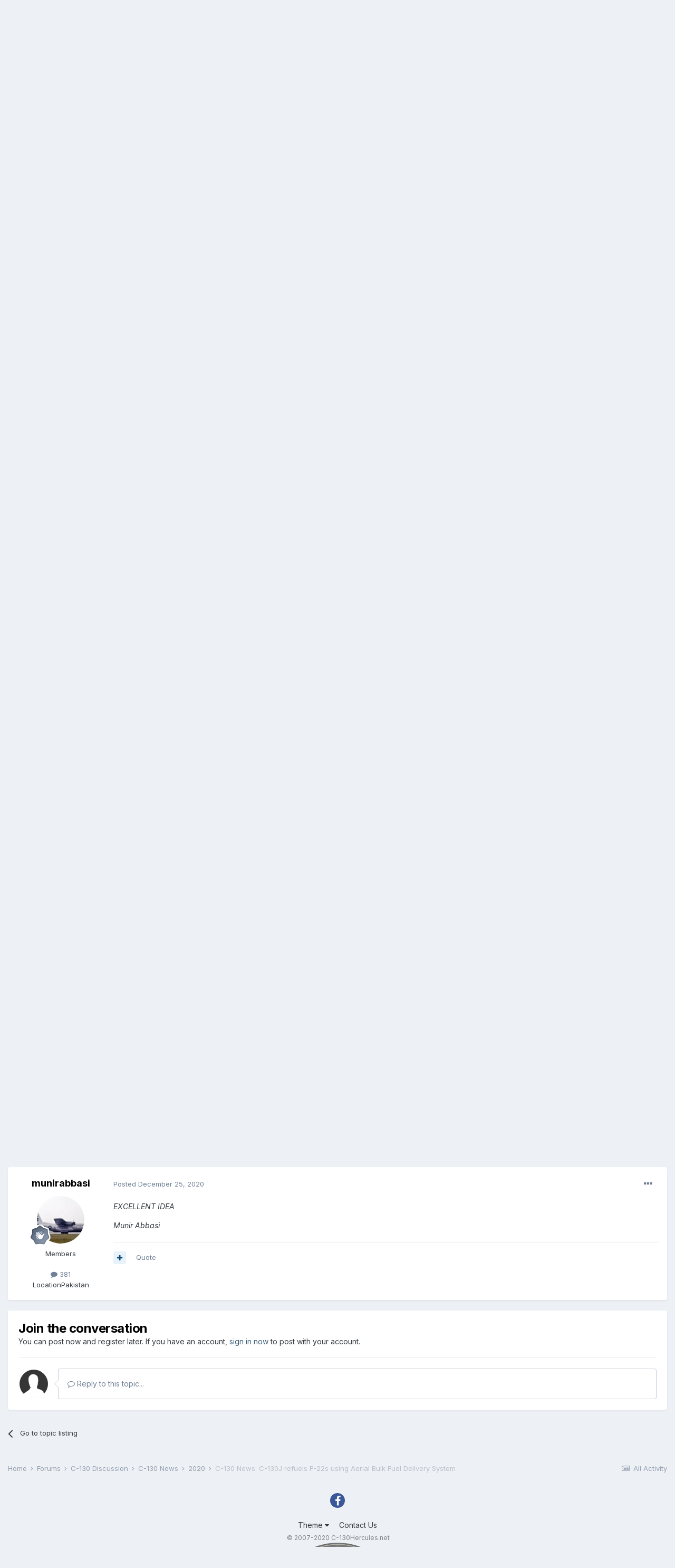

--- FILE ---
content_type: text/html;charset=UTF-8
request_url: https://www.c-130hercules.net/index.php?/forums/topic/12431-c-130-news-c-130j-refuels-f-22s-using-aerial-bulk-fuel-delivery-system/
body_size: 19790
content:
<!DOCTYPE html>
<html lang="en-US" dir="ltr">
	<head>
		<meta charset="utf-8">
		<title>C-130 News: C-130J refuels F-22s using Aerial Bulk Fuel Delivery System - 2020 - C-130 Hercules.net -- The internet&#039;s #1 C-130 resource</title>
		
			<!-- Global site tag (gtag.js) - Google Analytics -->
<script async src="https://www.googletagmanager.com/gtag/js?id=UA-27914507-1"></script>
<script>
  window.dataLayer = window.dataLayer || [];
  function gtag(){dataLayer.push(arguments);}
  gtag('js', new Date());

  gtag('config', 'UA-27914507-1');
</script>
		
		

	<meta name="viewport" content="width=device-width, initial-scale=1">


	
	
		<meta property="og:image" content="https://www.c-130hercules.net/uploads/monthly_2019_03/540928198_FacebookShare.png.93cd4d6fc76804566219c12877aaf3a3.png">
	


	<meta name="twitter:card" content="summary_large_image" />



	
		
			
				<meta property="og:title" content="C-130 News: C-130J refuels F-22s using Aerial Bulk Fuel Delivery System">
			
		
	

	
		
			
				<meta property="og:type" content="website">
			
		
	

	
		
			
				<meta property="og:url" content="https://www.c-130hercules.net/index.php?/forums/topic/12431-c-130-news-c-130j-refuels-f-22s-using-aerial-bulk-fuel-delivery-system/">
			
		
	

	
		
			
				<meta name="description" content="A C-130J Super Hercules conducted a hot-pit refuel of a pair of F-22 Raptors Nov. 24 at Koror Palau International Airport using an Aerial Bulk Fuel Delivery System. This mission was one of a series of operations associated with Westpac, a dynamic force employment of the 94th Expeditionary Fighter...">
			
		
	

	
		
			
				<meta property="og:description" content="A C-130J Super Hercules conducted a hot-pit refuel of a pair of F-22 Raptors Nov. 24 at Koror Palau International Airport using an Aerial Bulk Fuel Delivery System. This mission was one of a series of operations associated with Westpac, a dynamic force employment of the 94th Expeditionary Fighter...">
			
		
	

	
		
			
				<meta property="og:updated_time" content="2020-12-25T02:06:24Z">
			
		
	

	
		
			
				<meta property="og:site_name" content="C-130 Hercules.net -- The internet&#039;s #1 C-130 resource">
			
		
	

	
		
			
				<meta property="og:locale" content="en_US">
			
		
	


	
		<link rel="canonical" href="https://www.c-130hercules.net/index.php?/forums/topic/12431-c-130-news-c-130j-refuels-f-22s-using-aerial-bulk-fuel-delivery-system/" />
	

	
		<link as="style" rel="preload" href="https://www.c-130hercules.net/applications/core/interface/ckeditor/ckeditor/skins/ips/editor.css?t=LA9E" />
	




<link rel="manifest" href="https://www.c-130hercules.net/index.php?/manifest.webmanifest/">
<meta name="msapplication-config" content="https://www.c-130hercules.net/index.php?/browserconfig.xml/">
<meta name="msapplication-starturl" content="/">
<meta name="application-name" content="C-130 Hercules.net -- The internet's #1 C-130 resource">

<meta name="apple-mobile-web-app-title" content="C-130 Hercules.net -- The internet's #1 C-130 resource">

	<meta name="theme-color" content="#3d5e78">






	

	
		
			<link rel="icon" sizes="36x36" href="https://www.c-130hercules.net/uploads/monthly_2021_08/android-chrome-36x36.png">
		
	

	
		
			<link rel="icon" sizes="48x48" href="https://www.c-130hercules.net/uploads/monthly_2021_08/android-chrome-48x48.png">
		
	

	
		
			<link rel="icon" sizes="72x72" href="https://www.c-130hercules.net/uploads/monthly_2021_08/android-chrome-72x72.png">
		
	

	
		
			<link rel="icon" sizes="96x96" href="https://www.c-130hercules.net/uploads/monthly_2021_08/android-chrome-96x96.png">
		
	

	
		
			<link rel="icon" sizes="144x144" href="https://www.c-130hercules.net/uploads/monthly_2021_08/android-chrome-144x144.png">
		
	

	
		
			<link rel="icon" sizes="192x192" href="https://www.c-130hercules.net/uploads/monthly_2021_08/android-chrome-192x192.png">
		
	

	
		
			<link rel="icon" sizes="256x256" href="https://www.c-130hercules.net/uploads/monthly_2021_08/android-chrome-256x256.png">
		
	

	
		
			<link rel="icon" sizes="384x384" href="https://www.c-130hercules.net/uploads/monthly_2021_08/android-chrome-384x384.png">
		
	

	
		
			<link rel="icon" sizes="512x512" href="https://www.c-130hercules.net/uploads/monthly_2021_08/android-chrome-512x512.png">
		
	

	
		
			<meta name="msapplication-square70x70logo" content="https://www.c-130hercules.net/uploads/monthly_2021_08/msapplication-square70x70logo.png"/>
		
	

	
		
			<meta name="msapplication-TileImage" content="https://www.c-130hercules.net/uploads/monthly_2021_08/msapplication-TileImage.png"/>
		
	

	
		
			<meta name="msapplication-square150x150logo" content="https://www.c-130hercules.net/uploads/monthly_2021_08/msapplication-square150x150logo.png"/>
		
	

	
		
			<meta name="msapplication-wide310x150logo" content="https://www.c-130hercules.net/uploads/monthly_2021_08/msapplication-wide310x150logo.png"/>
		
	

	
		
			<meta name="msapplication-square310x310logo" content="https://www.c-130hercules.net/uploads/monthly_2021_08/msapplication-square310x310logo.png"/>
		
	

	
		
			
				<link rel="apple-touch-icon" href="https://www.c-130hercules.net/uploads/monthly_2021_08/apple-touch-icon-57x57.png">
			
		
	

	
		
			
				<link rel="apple-touch-icon" sizes="60x60" href="https://www.c-130hercules.net/uploads/monthly_2021_08/apple-touch-icon-60x60.png">
			
		
	

	
		
			
				<link rel="apple-touch-icon" sizes="72x72" href="https://www.c-130hercules.net/uploads/monthly_2021_08/apple-touch-icon-72x72.png">
			
		
	

	
		
			
				<link rel="apple-touch-icon" sizes="76x76" href="https://www.c-130hercules.net/uploads/monthly_2021_08/apple-touch-icon-76x76.png">
			
		
	

	
		
			
				<link rel="apple-touch-icon" sizes="114x114" href="https://www.c-130hercules.net/uploads/monthly_2021_08/apple-touch-icon-114x114.png">
			
		
	

	
		
			
				<link rel="apple-touch-icon" sizes="120x120" href="https://www.c-130hercules.net/uploads/monthly_2021_08/apple-touch-icon-120x120.png">
			
		
	

	
		
			
				<link rel="apple-touch-icon" sizes="144x144" href="https://www.c-130hercules.net/uploads/monthly_2021_08/apple-touch-icon-144x144.png">
			
		
	

	
		
			
				<link rel="apple-touch-icon" sizes="152x152" href="https://www.c-130hercules.net/uploads/monthly_2021_08/apple-touch-icon-152x152.png">
			
		
	

	
		
			
				<link rel="apple-touch-icon" sizes="180x180" href="https://www.c-130hercules.net/uploads/monthly_2021_08/apple-touch-icon-180x180.png">
			
		
	





<link rel="preload" href="//www.c-130hercules.net/applications/core/interface/font/fontawesome-webfont.woff2?v=4.7.0" as="font" crossorigin="anonymous">
		


	
		<link href="https://fonts.googleapis.com/css?family=Inter:300,300i,400,400i,500,700,700i" rel="stylesheet" referrerpolicy="origin">
	



	<link rel='stylesheet' href='https://www.c-130hercules.net/uploads/css_built_1/341e4a57816af3ba440d891ca87450ff_framework.css?v=b06e18c4ba1636831308' media='all'>

	<link rel='stylesheet' href='https://www.c-130hercules.net/uploads/css_built_1/05e81b71abe4f22d6eb8d1a929494829_responsive.css?v=b06e18c4ba1636831308' media='all'>

	<link rel='stylesheet' href='https://www.c-130hercules.net/uploads/css_built_1/90eb5adf50a8c640f633d47fd7eb1778_core.css?v=b06e18c4ba1636831308' media='all'>

	<link rel='stylesheet' href='https://www.c-130hercules.net/uploads/css_built_1/5a0da001ccc2200dc5625c3f3934497d_core_responsive.css?v=b06e18c4ba1636831308' media='all'>

	<link rel='stylesheet' href='https://www.c-130hercules.net/uploads/css_built_1/62e269ced0fdab7e30e026f1d30ae516_forums.css?v=b06e18c4ba1636831308' media='all'>

	<link rel='stylesheet' href='https://www.c-130hercules.net/uploads/css_built_1/76e62c573090645fb99a15a363d8620e_forums_responsive.css?v=b06e18c4ba1636831308' media='all'>

	<link rel='stylesheet' href='https://www.c-130hercules.net/uploads/css_built_1/ebdea0c6a7dab6d37900b9190d3ac77b_topics.css?v=b06e18c4ba1636831308' media='all'>





<link rel='stylesheet' href='https://www.c-130hercules.net/uploads/css_built_1/258adbb6e4f3e83cd3b355f84e3fa002_custom.css?v=b06e18c4ba1636831308' media='all'>




		
		

	
	<link rel='shortcut icon' href='https://www.c-130hercules.net/uploads/monthly_2019_03/favicon.ico' type="image/x-icon">

	</head>
	<body class='ipsApp ipsApp_front ipsJS_none ipsClearfix' data-controller='core.front.core.app' data-message="" data-pageApp='forums' data-pageLocation='front' data-pageModule='forums' data-pageController='topic' data-pageID='12431' >
		<a href='#ipsLayout_mainArea' class='ipsHide' title='Go to main content on this page' accesskey='m'>Jump to content</a>
		
			<div id='ipsLayout_header' class='ipsClearfix'>
				





				<header>
					<div class='ipsLayout_container'>
						


<a href='https://www.c-130hercules.net/' id='elLogo' accesskey='1'><img src="https://www.c-130hercules.net/uploads/monthly_2020_10/458677152_hblogo10-20.png.11482cf6fdc05e28a3148166c2604f4e.png" alt='C-130 Hercules.net -- The internet&#039;s #1 C-130 resource'></a>

						

	<ul id="elUserNav" class="ipsList_inline cSignedOut ipsResponsive_showDesktop">
		
		
	


	<li class='cUserNav_icon ipsHide' id='elCart_container'></li>
	<li class='elUserNav_sep ipsHide' id='elCart_sep'></li>

<li id="elSignInLink">
			<a href="https://www.c-130hercules.net/index.php?/login/" data-ipsmenu-closeonclick="false" data-ipsmenu id="elUserSignIn">
				Existing user? Sign In  <i class="fa fa-caret-down"></i>
			</a>
			
<div id='elUserSignIn_menu' class='ipsMenu ipsMenu_auto ipsHide'>
	<form accept-charset='utf-8' method='post' action='https://www.c-130hercules.net/index.php?/login/'>
		<input type="hidden" name="csrfKey" value="6f93dd91418b6922478f0b1e7af38526">
		<input type="hidden" name="ref" value="aHR0cHM6Ly93d3cuYy0xMzBoZXJjdWxlcy5uZXQvaW5kZXgucGhwPy9mb3J1bXMvdG9waWMvMTI0MzEtYy0xMzAtbmV3cy1jLTEzMGotcmVmdWVscy1mLTIycy11c2luZy1hZXJpYWwtYnVsay1mdWVsLWRlbGl2ZXJ5LXN5c3RlbS8=">
		<div data-role="loginForm">
			
			
			
				<div class='ipsColumns ipsColumns_noSpacing'>
					<div class='ipsColumn ipsColumn_wide' id='elUserSignIn_internal'>
						
<div class="ipsPad ipsForm ipsForm_vertical">
	<h4 class="ipsType_sectionHead">Sign In</h4>
	<br><br>
	<ul class='ipsList_reset'>
		<li class="ipsFieldRow ipsFieldRow_noLabel ipsFieldRow_fullWidth">
			
			
				<input type="text" placeholder="Display Name or Email Address" name="auth" autocomplete="email">
			
		</li>
		<li class="ipsFieldRow ipsFieldRow_noLabel ipsFieldRow_fullWidth">
			<input type="password" placeholder="Password" name="password" autocomplete="current-password">
		</li>
		<li class="ipsFieldRow ipsFieldRow_checkbox ipsClearfix">
			<span class="ipsCustomInput">
				<input type="checkbox" name="remember_me" id="remember_me_checkbox" value="1" checked aria-checked="true">
				<span></span>
			</span>
			<div class="ipsFieldRow_content">
				<label class="ipsFieldRow_label" for="remember_me_checkbox">Remember me</label>
				<span class="ipsFieldRow_desc">Not recommended on shared computers</span>
			</div>
		</li>
		<li class="ipsFieldRow ipsFieldRow_fullWidth">
			<button type="submit" name="_processLogin" value="usernamepassword" class="ipsButton ipsButton_primary ipsButton_small" id="elSignIn_submit">Sign In</button>
			
				<p class="ipsType_right ipsType_small">
					
						<a href='https://www.c-130hercules.net/index.php?/lostpassword/' data-ipsDialog data-ipsDialog-title='Forgot your password?'>
					
					Forgot your password?</a>
				</p>
			
		</li>
	</ul>
</div>
					</div>
					<div class='ipsColumn ipsColumn_wide'>
						<div class='ipsPadding' id='elUserSignIn_external'>
							<div class='ipsAreaBackground_light ipsPadding:half'>
								
								
									<div class='ipsType_center ipsMargin_top:half'>
										

<button type="submit" name="_processLogin" value="2" class='ipsButton ipsButton_verySmall ipsButton_fullWidth ipsSocial ipsSocial_facebook' style="background-color: #3a579a">
	
		<span class='ipsSocial_icon'>
			
				<i class='fa fa-facebook-official'></i>
			
		</span>
		<span class='ipsSocial_text'>Sign in with Facebook</span>
	
</button>
									</div>
								
							</div>
						</div>
					</div>
				</div>
			
		</div>
	</form>
</div>
		</li>
		
			<li>
				
					<a href="https://www.c-130hercules.net/index.php?/register/" data-ipsdialog data-ipsdialog-size="narrow" data-ipsdialog-title="Sign Up"  id="elRegisterButton" class="ipsButton ipsButton_normal ipsButton_primary">Sign Up</a>
				
			</li>
		
	</ul>

						
<ul class='ipsMobileHamburger ipsList_reset ipsResponsive_hideDesktop'>
	<li data-ipsDrawer data-ipsDrawer-drawerElem='#elMobileDrawer'>
		<a href='#'>
			
			
				
			
			
			
			<i class='fa fa-navicon'></i>
		</a>
	</li>
</ul>
					</div>
				</header>
				

	<nav data-controller='core.front.core.navBar' class=' ipsResponsive_showDesktop'>
		<div class='ipsNavBar_primary ipsLayout_container '>
			<ul data-role="primaryNavBar" class='ipsClearfix'>
				


	
		
		
		<li  id='elNavSecondary_35' data-role="navBarItem" data-navApp="cms" data-navExt="Pages">
			
			
				<a href="https://www.c-130hercules.net"  data-navItem-id="35" >
					Home<span class='ipsNavBar_active__identifier'></span>
				</a>
			
			
		</li>
	
	

	
		
		
		<li  id='elNavSecondary_40' data-role="navBarItem" data-navApp="cms" data-navExt="Pages">
			
			
				<a href="https://www.c-130hercules.net/index.php?/c-130-news/"  data-navItem-id="40" >
					C-130 Hercules News<span class='ipsNavBar_active__identifier'></span>
				</a>
			
			
		</li>
	
	

	
		
		
			
		
		<li class='ipsNavBar_active' data-active id='elNavSecondary_10' data-role="navBarItem" data-navApp="forums" data-navExt="Forums">
			
			
				<a href="https://www.c-130hercules.net/index.php?/forums/"  data-navItem-id="10" data-navDefault>
					Forums<span class='ipsNavBar_active__identifier'></span>
				</a>
			
			
		</li>
	
	

	
		
		
		<li  id='elNavSecondary_27' data-role="navBarItem" data-navApp="gallery" data-navExt="Gallery">
			
			
				<a href="https://www.c-130hercules.net/index.php?/gallery/"  data-navItem-id="27" >
					Gallery<span class='ipsNavBar_active__identifier'></span>
				</a>
			
			
		</li>
	
	

	
		
		
		<li  id='elNavSecondary_36' data-role="navBarItem" data-navApp="core" data-navExt="CustomItem">
			
			
				<a href="https://www.c-130hercules.net/acftdb/index.php"  data-navItem-id="36" >
					C-130 Database<span class='ipsNavBar_active__identifier'></span>
				</a>
			
			
		</li>
	
	

	
		
		
		<li  id='elNavSecondary_1' data-role="navBarItem" data-navApp="core" data-navExt="CustomItem">
			
			
				<a href="https://www.c-130hercules.net"  data-navItem-id="1" >
					Browse<span class='ipsNavBar_active__identifier'></span>
				</a>
			
			
				<ul class='ipsNavBar_secondary ipsHide' data-role='secondaryNavBar'>
					


	
	

	
		
		
		<li  id='elNavSecondary_28' data-role="navBarItem" data-navApp="downloads" data-navExt="Downloads">
			
			
				<a href="https://www.c-130hercules.net/index.php?/files/"  data-navItem-id="28" >
					Downloads<span class='ipsNavBar_active__identifier'></span>
				</a>
			
			
		</li>
	
	

	
		
		
		<li  id='elNavSecondary_29' data-role="navBarItem" data-navApp="calendar" data-navExt="Calendar">
			
			
				<a href="https://www.c-130hercules.net/index.php?/calendar/"  data-navItem-id="29" >
					Calendar<span class='ipsNavBar_active__identifier'></span>
				</a>
			
			
		</li>
	
	

	
	

	
		
		
		<li  id='elNavSecondary_32' data-role="navBarItem" data-navApp="core" data-navExt="StaffDirectory">
			
			
				<a href="https://www.c-130hercules.net/index.php?/staff/"  data-navItem-id="32" >
					Staff<span class='ipsNavBar_active__identifier'></span>
				</a>
			
			
		</li>
	
	

	
		
		
		<li  id='elNavSecondary_33' data-role="navBarItem" data-navApp="core" data-navExt="OnlineUsers">
			
			
				<a href="https://www.c-130hercules.net/index.php?/online/"  data-navItem-id="33" >
					Online Users<span class='ipsNavBar_active__identifier'></span>
				</a>
			
			
		</li>
	
	

	
		
		
		<li  id='elNavSecondary_34' data-role="navBarItem" data-navApp="core" data-navExt="Leaderboard">
			
			
				<a href="https://www.c-130hercules.net/index.php?/leaderboard/"  data-navItem-id="34" >
					Leaderboard<span class='ipsNavBar_active__identifier'></span>
				</a>
			
			
		</li>
	
	

					<li class='ipsHide' id='elNavigationMore_1' data-role='navMore'>
						<a href='#' data-ipsMenu data-ipsMenu-appendTo='#elNavigationMore_1' id='elNavigationMore_1_dropdown'>More <i class='fa fa-caret-down'></i></a>
						<ul class='ipsHide ipsMenu ipsMenu_auto' id='elNavigationMore_1_dropdown_menu' data-role='moreDropdown'></ul>
					</li>
				</ul>
			
		</li>
	
	

	
		
		
		<li  id='elNavSecondary_2' data-role="navBarItem" data-navApp="core" data-navExt="CustomItem">
			
			
				<a href="https://www.c-130hercules.net/index.php?/discover/"  data-navItem-id="2" >
					Activity<span class='ipsNavBar_active__identifier'></span>
				</a>
			
			
				<ul class='ipsNavBar_secondary ipsHide' data-role='secondaryNavBar'>
					


	
		
		
		<li  id='elNavSecondary_4' data-role="navBarItem" data-navApp="core" data-navExt="AllActivity">
			
			
				<a href="https://www.c-130hercules.net/index.php?/discover/"  data-navItem-id="4" >
					All Activity<span class='ipsNavBar_active__identifier'></span>
				</a>
			
			
		</li>
	
	

	
	

	
	

	
	

	
		
		
		<li  id='elNavSecondary_8' data-role="navBarItem" data-navApp="core" data-navExt="Search">
			
			
				<a href="https://www.c-130hercules.net/index.php?/search/"  data-navItem-id="8" >
					Search<span class='ipsNavBar_active__identifier'></span>
				</a>
			
			
		</li>
	
	

	
		
		
		<li  id='elNavSecondary_9' data-role="navBarItem" data-navApp="core" data-navExt="Promoted">
			
			
				<a href="https://www.c-130hercules.net/index.php?/ourpicks/"  data-navItem-id="9" >
					Our Picks<span class='ipsNavBar_active__identifier'></span>
				</a>
			
			
		</li>
	
	

					<li class='ipsHide' id='elNavigationMore_2' data-role='navMore'>
						<a href='#' data-ipsMenu data-ipsMenu-appendTo='#elNavigationMore_2' id='elNavigationMore_2_dropdown'>More <i class='fa fa-caret-down'></i></a>
						<ul class='ipsHide ipsMenu ipsMenu_auto' id='elNavigationMore_2_dropdown_menu' data-role='moreDropdown'></ul>
					</li>
				</ul>
			
		</li>
	
	

	
		
		
		<li  id='elNavSecondary_11' data-role="navBarItem" data-navApp="nexus" data-navExt="Store">
			
			
				<a href="https://www.c-130hercules.net/index.php?/store/"  data-navItem-id="11" >
					Store<span class='ipsNavBar_active__identifier'></span>
				</a>
			
			
				<ul class='ipsNavBar_secondary ipsHide' data-role='secondaryNavBar'>
					


	
	

	
	

	
	

	
	

	
	

					<li class='ipsHide' id='elNavigationMore_11' data-role='navMore'>
						<a href='#' data-ipsMenu data-ipsMenu-appendTo='#elNavigationMore_11' id='elNavigationMore_11_dropdown'>More <i class='fa fa-caret-down'></i></a>
						<ul class='ipsHide ipsMenu ipsMenu_auto' id='elNavigationMore_11_dropdown_menu' data-role='moreDropdown'></ul>
					</li>
				</ul>
			
		</li>
	
	

	
		
		
		<li  id='elNavSecondary_24' data-role="navBarItem" data-navApp="core" data-navExt="CustomItem">
			
			
				<a href="https://www.c-130hercules.net/index.php?/support/"  data-navItem-id="24" >
					Support<span class='ipsNavBar_active__identifier'></span>
				</a>
			
			
				<ul class='ipsNavBar_secondary ipsHide' data-role='secondaryNavBar'>
					


	
	

	
	

					<li class='ipsHide' id='elNavigationMore_24' data-role='navMore'>
						<a href='#' data-ipsMenu data-ipsMenu-appendTo='#elNavigationMore_24' id='elNavigationMore_24_dropdown'>More <i class='fa fa-caret-down'></i></a>
						<ul class='ipsHide ipsMenu ipsMenu_auto' id='elNavigationMore_24_dropdown_menu' data-role='moreDropdown'></ul>
					</li>
				</ul>
			
		</li>
	
	

	
	

				<li class='ipsHide' id='elNavigationMore' data-role='navMore'>
					<a href='#' data-ipsMenu data-ipsMenu-appendTo='#elNavigationMore' id='elNavigationMore_dropdown'>More</a>
					<ul class='ipsNavBar_secondary ipsHide' data-role='secondaryNavBar'>
						<li class='ipsHide' id='elNavigationMore_more' data-role='navMore'>
							<a href='#' data-ipsMenu data-ipsMenu-appendTo='#elNavigationMore_more' id='elNavigationMore_more_dropdown'>More <i class='fa fa-caret-down'></i></a>
							<ul class='ipsHide ipsMenu ipsMenu_auto' id='elNavigationMore_more_dropdown_menu' data-role='moreDropdown'></ul>
						</li>
					</ul>
				</li>
			</ul>
			

	<div id="elSearchWrapper">
		<div id='elSearch' class='' data-controller='core.front.core.quickSearch'>
			<form accept-charset='utf-8' action='//www.c-130hercules.net/index.php?/search/&amp;do=quicksearch' method='post'>
				<input type='search' id='elSearchField' placeholder='Search...' name='q' autocomplete='off' aria-label='Search'>
				<button class='cSearchSubmit' type="submit" aria-label='Search'><i class="fa fa-search"></i></button>
				<div id="elSearchExpanded">
					<div class="ipsMenu_title">
						Search In
					</div>
					<ul class="ipsSideMenu_list ipsSideMenu_withRadios ipsSideMenu_small" data-ipsSideMenu data-ipsSideMenu-type="radio" data-ipsSideMenu-responsive="false" data-role="searchContexts">
						<li>
							<span class='ipsSideMenu_item ipsSideMenu_itemActive' data-ipsMenuValue='all'>
								<input type="radio" name="type" value="all" checked id="elQuickSearchRadio_type_all">
								<label for='elQuickSearchRadio_type_all' id='elQuickSearchRadio_type_all_label'>Everywhere</label>
							</span>
						</li>
						
						
							<li>
								<span class='ipsSideMenu_item' data-ipsMenuValue='forums_topic'>
									<input type="radio" name="type" value="forums_topic" id="elQuickSearchRadio_type_forums_topic">
									<label for='elQuickSearchRadio_type_forums_topic' id='elQuickSearchRadio_type_forums_topic_label'>Topics</label>
								</span>
							</li>
						
						
							
								<li>
									<span class='ipsSideMenu_item' data-ipsMenuValue='contextual_{&quot;type&quot;:&quot;forums_topic&quot;,&quot;nodes&quot;:67}'>
										<input type="radio" name="type" value='contextual_{&quot;type&quot;:&quot;forums_topic&quot;,&quot;nodes&quot;:67}' id='elQuickSearchRadio_type_contextual_3199a2b5323ef753c10907f345f4ddc6'>
										<label for='elQuickSearchRadio_type_contextual_3199a2b5323ef753c10907f345f4ddc6' id='elQuickSearchRadio_type_contextual_3199a2b5323ef753c10907f345f4ddc6_label'>This Forum</label>
									</span>
								</li>
							
								<li>
									<span class='ipsSideMenu_item' data-ipsMenuValue='contextual_{&quot;type&quot;:&quot;forums_topic&quot;,&quot;item&quot;:12431}'>
										<input type="radio" name="type" value='contextual_{&quot;type&quot;:&quot;forums_topic&quot;,&quot;item&quot;:12431}' id='elQuickSearchRadio_type_contextual_e18480176901c60f8b8342353464c674'>
										<label for='elQuickSearchRadio_type_contextual_e18480176901c60f8b8342353464c674' id='elQuickSearchRadio_type_contextual_e18480176901c60f8b8342353464c674_label'>This Topic</label>
									</span>
								</li>
							
						
						<li data-role="showMoreSearchContexts">
							<span class='ipsSideMenu_item' data-action="showMoreSearchContexts" data-exclude="forums_topic">
								More options...
							</span>
						</li>
					</ul>
					<div class="ipsMenu_title">
						Find results that contain...
					</div>
					<ul class='ipsSideMenu_list ipsSideMenu_withRadios ipsSideMenu_small ipsType_normal' role="radiogroup" data-ipsSideMenu data-ipsSideMenu-type="radio" data-ipsSideMenu-responsive="false" data-filterType='andOr'>
						
							<li>
								<span class='ipsSideMenu_item ipsSideMenu_itemActive' data-ipsMenuValue='or'>
									<input type="radio" name="search_and_or" value="or" checked id="elRadio_andOr_or">
									<label for='elRadio_andOr_or' id='elField_andOr_label_or'><em>Any</em> of my search term words</label>
								</span>
							</li>
						
							<li>
								<span class='ipsSideMenu_item ' data-ipsMenuValue='and'>
									<input type="radio" name="search_and_or" value="and"  id="elRadio_andOr_and">
									<label for='elRadio_andOr_and' id='elField_andOr_label_and'><em>All</em> of my search term words</label>
								</span>
							</li>
						
					</ul>
					<div class="ipsMenu_title">
						Find results in...
					</div>
					<ul class='ipsSideMenu_list ipsSideMenu_withRadios ipsSideMenu_small ipsType_normal' role="radiogroup" data-ipsSideMenu data-ipsSideMenu-type="radio" data-ipsSideMenu-responsive="false" data-filterType='searchIn'>
						<li>
							<span class='ipsSideMenu_item ipsSideMenu_itemActive' data-ipsMenuValue='all'>
								<input type="radio" name="search_in" value="all" checked id="elRadio_searchIn_and">
								<label for='elRadio_searchIn_and' id='elField_searchIn_label_all'>Content titles and body</label>
							</span>
						</li>
						<li>
							<span class='ipsSideMenu_item' data-ipsMenuValue='titles'>
								<input type="radio" name="search_in" value="titles" id="elRadio_searchIn_titles">
								<label for='elRadio_searchIn_titles' id='elField_searchIn_label_titles'>Content titles only</label>
							</span>
						</li>
					</ul>
				</div>
			</form>
		</div>
	</div>

		</div>
	</nav>

				
<ul id='elMobileNav' class='ipsResponsive_hideDesktop' data-controller='core.front.core.mobileNav'>
	
		
			
			
				
				
			
				
				
			
				
				
			
				
					<li id='elMobileBreadcrumb'>
						<a href='https://www.c-130hercules.net/index.php?/forums/forum/67-2020/'>
							<span>2020</span>
						</a>
					</li>
				
				
			
				
				
			
		
	
	
	
	<li >
		<a data-action="defaultStream" href='https://www.c-130hercules.net/index.php?/discover/'><i class="fa fa-newspaper-o" aria-hidden="true"></i></a>
	</li>

	

	
		<li class='ipsJS_show'>
			<a href='https://www.c-130hercules.net/index.php?/search/'><i class='fa fa-search'></i></a>
		</li>
	
</ul>
			</div>
		
		<main id='ipsLayout_body' class='ipsLayout_container'>
			<div id='ipsLayout_contentArea'>
				<div id='ipsLayout_contentWrapper'>
					
<nav class='ipsBreadcrumb ipsBreadcrumb_top ipsFaded_withHover'>
	

	<ul class='ipsList_inline ipsPos_right'>
		
		<li >
			<a data-action="defaultStream" class='ipsType_light '  href='https://www.c-130hercules.net/index.php?/discover/'><i class="fa fa-newspaper-o" aria-hidden="true"></i> <span>All Activity</span></a>
		</li>
		
	</ul>

	<ul data-role="breadcrumbList">
		<li>
			<a title="Home" href='https://www.c-130hercules.net/'>
				<span>Home <i class='fa fa-angle-right'></i></span>
			</a>
		</li>
		
		
			<li>
				
					<a href='https://www.c-130hercules.net/index.php?/forums/'>
						<span>Forums <i class='fa fa-angle-right' aria-hidden="true"></i></span>
					</a>
				
			</li>
		
			<li>
				
					<a href='https://www.c-130hercules.net/index.php?/forums/forum/38-c-130-discussion/'>
						<span>C-130 Discussion <i class='fa fa-angle-right' aria-hidden="true"></i></span>
					</a>
				
			</li>
		
			<li>
				
					<a href='https://www.c-130hercules.net/index.php?/forums/forum/43-c-130-news/'>
						<span>C-130 News <i class='fa fa-angle-right' aria-hidden="true"></i></span>
					</a>
				
			</li>
		
			<li>
				
					<a href='https://www.c-130hercules.net/index.php?/forums/forum/67-2020/'>
						<span>2020 <i class='fa fa-angle-right' aria-hidden="true"></i></span>
					</a>
				
			</li>
		
			<li>
				
					C-130 News: C-130J refuels F-22s using Aerial Bulk Fuel Delivery System
				
			</li>
		
	</ul>
</nav>
					
					<div id='ipsLayout_mainArea'>
						
						
						
						

	




						



<div class="ipsPageHeader ipsResponsive_pull ipsBox ipsPadding sm:ipsPadding:half ipsMargin_bottom">
	
	<div class="ipsFlex ipsFlex-ai:center ipsFlex-fw:wrap ipsGap:4">
		<div class="ipsFlex-flex:11">
			<h1 class="ipsType_pageTitle ipsContained_container">
				

				
				
					<span class="ipsType_break ipsContained">
						<span>C-130 News: C-130J refuels F-22s using Aerial Bulk Fuel Delivery System</span>
					</span>
				
			</h1>
			
			
		</div>
		
	</div>
	<hr class="ipsHr">
<div class="ipsPageHeader__meta ipsFlex ipsFlex-jc:between ipsFlex-ai:center ipsFlex-fw:wrap ipsGap:3">
		<div class="ipsFlex-flex:11">
			<div class="ipsPhotoPanel ipsPhotoPanel_mini ipsPhotoPanel_notPhone ipsClearfix">
				


	<a href="https://www.c-130hercules.net/index.php?/profile/1-casey/" rel="nofollow" data-ipsHover data-ipsHover-width="370" data-ipsHover-target="https://www.c-130hercules.net/index.php?/profile/1-casey/&amp;do=hovercard" class="ipsUserPhoto ipsUserPhoto_mini" title="Go to casey's profile">
		<img src='https://www.c-130hercules.net/uploads/monthly_2018_06/Image2.thumb.jpg.bfeab930646641ae78c9188cd6da461d.jpg' alt='casey' loading="lazy">
	</a>

				<div>
					<p class="ipsType_reset ipsType_blendLinks">
						<span class="ipsType_normal">
						
							<strong>By 


<a href='https://www.c-130hercules.net/index.php?/profile/1-casey/' rel="nofollow" data-ipsHover data-ipsHover-width='370' data-ipsHover-target='https://www.c-130hercules.net/index.php?/profile/1-casey/&amp;do=hovercard&amp;referrer=https%253A%252F%252Fwww.c-130hercules.net%252Findex.php%253F%252Fforums%252Ftopic%252F12431-c-130-news-c-130j-refuels-f-22s-using-aerial-bulk-fuel-delivery-system%252F' title="Go to casey's profile" class="ipsType_break">casey</a>, </strong><br><span class="ipsType_light"><time datetime='2020-12-04T05:00:00Z' title='12/04/2020 05:00  AM' data-short='5 yr'>December 4, 2020</time> in <a href="https://www.c-130hercules.net/index.php?/forums/forum/67-2020/">2020</a></span>
						
						</span>
					</p>
				</div>
			</div>
		</div>
		
			<div class="ipsFlex-flex:01 ipsResponsive_hidePhone">
				<div class="ipsFlex ipsFlex-ai:center ipsFlex-jc:center ipsGap:3 ipsGap_row:0">
					
						


    <a href='#elShareItem_1227982389_menu' id='elShareItem_1227982389' data-ipsMenu class='ipsShareButton ipsButton ipsButton_verySmall ipsButton_link ipsButton_link--light'>
        <span><i class='fa fa-share-alt'></i></span> &nbsp;Share
    </a>

    <div class='ipsPadding ipsMenu ipsMenu_auto ipsHide' id='elShareItem_1227982389_menu' data-controller="core.front.core.sharelink">
        <ul class='ipsList_inline'>
            
                <li>
<a href="http://twitter.com/share?url=https%3A%2F%2Fwww.c-130hercules.net%2Findex.php%3F%2Fforums%2Ftopic%2F12431-c-130-news-c-130j-refuels-f-22s-using-aerial-bulk-fuel-delivery-system%2F" rel="nofollow" class="cShareLink cShareLink_twitter" target="_blank" data-role="shareLink" title='Share on Twitter' data-ipsTooltip rel='noopener'>
	<i class="fa fa-twitter"></i>
</a></li>
            
                <li>
<a href="https://www.facebook.com/sharer/sharer.php?u=https%3A%2F%2Fwww.c-130hercules.net%2Findex.php%3F%2Fforums%2Ftopic%2F12431-c-130-news-c-130j-refuels-f-22s-using-aerial-bulk-fuel-delivery-system%2F" rel="nofollow" class="cShareLink cShareLink_facebook" target="_blank" data-role="shareLink" title='Share on Facebook' data-ipsTooltip rel='noopener'>
	<i class="fa fa-facebook"></i>
</a></li>
            
                <li>
<a href="http://www.reddit.com/submit?url=https%3A%2F%2Fwww.c-130hercules.net%2Findex.php%3F%2Fforums%2Ftopic%2F12431-c-130-news-c-130j-refuels-f-22s-using-aerial-bulk-fuel-delivery-system%2F&amp;title=C-130+News%3A+C-130J+refuels+F-22s+using+Aerial+Bulk+Fuel+Delivery+System" rel="nofollow" class="cShareLink cShareLink_reddit" target="_blank" title='Share on Reddit' data-ipsTooltip rel='noopener'>
	<i class="fa fa-reddit"></i>
</a></li>
            
                <li>
<a href="http://www.linkedin.com/shareArticle?mini=true&amp;url=https%3A%2F%2Fwww.c-130hercules.net%2Findex.php%3F%2Fforums%2Ftopic%2F12431-c-130-news-c-130j-refuels-f-22s-using-aerial-bulk-fuel-delivery-system%2F&amp;title=C-130+News%3A+C-130J+refuels+F-22s+using+Aerial+Bulk+Fuel+Delivery+System" rel="nofollow" class="cShareLink cShareLink_linkedin" target="_blank" data-role="shareLink" title='Share on LinkedIn' data-ipsTooltip rel='noopener'>
	<i class="fa fa-linkedin"></i>
</a></li>
            
                <li>
<a href="http://pinterest.com/pin/create/button/?url=https://www.c-130hercules.net/index.php?/forums/topic/12431-c-130-news-c-130j-refuels-f-22s-using-aerial-bulk-fuel-delivery-system/&amp;media=https://www.c-130hercules.net/uploads/monthly_2019_03/540928198_FacebookShare.png.93cd4d6fc76804566219c12877aaf3a3.png" class="cShareLink cShareLink_pinterest" rel="nofollow" target="_blank" data-role="shareLink" title='Share on Pinterest' data-ipsTooltip rel='noopener'>
	<i class="fa fa-pinterest"></i>
</a></li>
            
        </ul>
        
            <hr class='ipsHr'>
            <button class='ipsHide ipsButton ipsButton_verySmall ipsButton_light ipsButton_fullWidth ipsMargin_top:half' data-controller='core.front.core.webshare' data-role='webShare' data-webShareTitle='C-130 News: C-130J refuels F-22s using Aerial Bulk Fuel Delivery System' data-webShareText='C-130 News: C-130J refuels F-22s using Aerial Bulk Fuel Delivery System' data-webShareUrl='https://www.c-130hercules.net/index.php?/forums/topic/12431-c-130-news-c-130j-refuels-f-22s-using-aerial-bulk-fuel-delivery-system/'>More sharing options...</button>
        
    </div>

					
					



					

<div data-followApp='forums' data-followArea='topic' data-followID='12431' data-controller='core.front.core.followButton'>
	

	<a href='https://www.c-130hercules.net/index.php?/login/' rel="nofollow" class="ipsFollow ipsPos_middle ipsButton ipsButton_light ipsButton_verySmall ipsButton_disabled" data-role="followButton" data-ipsTooltip title='Sign in to follow this'>
		<span>Followers</span>
		<span class='ipsCommentCount'>0</span>
	</a>

</div>
				</div>
			</div>
					
	</div>
	
	
</div>






<div class="ipsClearfix">
	<ul class="ipsToolList ipsToolList_horizontal ipsClearfix ipsSpacer_both ">
		
			<li class="ipsToolList_primaryAction">
				<span data-controller="forums.front.topic.reply">
					
						<a href="#replyForm" rel="nofollow" class="ipsButton ipsButton_important ipsButton_medium ipsButton_fullWidth" data-action="replyToTopic">Reply to this topic</a>
					
				</span>
			</li>
		
		
			<li class="ipsResponsive_hidePhone">
				
					<a href="https://www.c-130hercules.net/index.php?/forums/forum/67-2020/&amp;do=add" rel="nofollow" class="ipsButton ipsButton_link ipsButton_medium ipsButton_fullWidth" title="Start a new topic in this forum">Start new topic</a>
				
			</li>
		
		
	</ul>
</div>

<div id="comments" data-controller="core.front.core.commentFeed,forums.front.topic.view, core.front.core.ignoredComments" data-autopoll data-baseurl="https://www.c-130hercules.net/index.php?/forums/topic/12431-c-130-news-c-130j-refuels-f-22s-using-aerial-bulk-fuel-delivery-system/" data-lastpage data-feedid="topic-12431" class="cTopic ipsClear ipsSpacer_top">
	
			
	

	

<div data-controller='core.front.core.recommendedComments' data-url='https://www.c-130hercules.net/index.php?/forums/topic/12431-c-130-news-c-130j-refuels-f-22s-using-aerial-bulk-fuel-delivery-system/&amp;recommended=comments' class='ipsRecommendedComments ipsHide'>
	<div data-role="recommendedComments">
		<h2 class='ipsType_sectionHead ipsType_large ipsType_bold ipsMargin_bottom'>Recommended Posts</h2>
		
	</div>
</div>
	
	<div id="elPostFeed" data-role="commentFeed" data-controller="core.front.core.moderation" >
		<form action="https://www.c-130hercules.net/index.php?/forums/topic/12431-c-130-news-c-130j-refuels-f-22s-using-aerial-bulk-fuel-delivery-system/&amp;csrfKey=6f93dd91418b6922478f0b1e7af38526&amp;do=multimodComment" method="post" data-ipspageaction data-role="moderationTools">
			
			
				

					

					
					



<a id='comment-43021'></a>
<article  id='elComment_43021' class='cPost ipsBox ipsResponsive_pull  ipsComment  ipsComment_parent ipsClearfix ipsClear ipsColumns ipsColumns_noSpacing ipsColumns_collapsePhone    '>
	

	

	<div class='cAuthorPane_mobile ipsResponsive_showPhone'>
		<div class='cAuthorPane_photo'>
			<div class='cAuthorPane_photoWrap'>
				


	<a href="https://www.c-130hercules.net/index.php?/profile/1-casey/" rel="nofollow" data-ipsHover data-ipsHover-width="370" data-ipsHover-target="https://www.c-130hercules.net/index.php?/profile/1-casey/&amp;do=hovercard" class="ipsUserPhoto ipsUserPhoto_large" title="Go to casey's profile">
		<img src='https://www.c-130hercules.net/uploads/monthly_2018_06/Image2.thumb.jpg.bfeab930646641ae78c9188cd6da461d.jpg' alt='casey' loading="lazy">
	</a>

				
				<span class="cAuthorPane_badge cAuthorPane_badge--moderator" data-ipsTooltip title="casey is a moderator"></span>
				
				
					<a href="https://www.c-130hercules.net/index.php?/profile/1-casey/badges/" rel="nofollow">
						
<img src='https://www.c-130hercules.net/uploads/monthly_2021_06/6_Enthusiast.svg' loading="lazy" alt="Enthusiast" class="cAuthorPane_badge cAuthorPane_badge--rank ipsOutline ipsOutline:2px" data-ipsTooltip title="Rank: Enthusiast (6/14)">
					</a>
				
			</div>
		</div>
		<div class='cAuthorPane_content'>
			<h3 class='ipsType_sectionHead cAuthorPane_author ipsType_break ipsType_blendLinks ipsFlex ipsFlex-ai:center'>
				


<a href='https://www.c-130hercules.net/index.php?/profile/1-casey/' rel="nofollow" data-ipsHover data-ipsHover-width='370' data-ipsHover-target='https://www.c-130hercules.net/index.php?/profile/1-casey/&amp;do=hovercard&amp;referrer=https%253A%252F%252Fwww.c-130hercules.net%252Findex.php%253F%252Fforums%252Ftopic%252F12431-c-130-news-c-130j-refuels-f-22s-using-aerial-bulk-fuel-delivery-system%252F' title="Go to casey's profile" class="ipsType_break"><span style='color:#ff0000'>casey</span></a>
			</h3>
			<div class='ipsType_light ipsType_reset'>
				<a href='https://www.c-130hercules.net/index.php?/forums/topic/12431-c-130-news-c-130j-refuels-f-22s-using-aerial-bulk-fuel-delivery-system/&amp;do=findComment&amp;comment=43021' rel="nofollow" class='ipsType_blendLinks'>Posted <time datetime='2020-12-04T05:00:00Z' title='12/04/2020 05:00  AM' data-short='5 yr'>December 4, 2020</time></a>
				
			</div>
		</div>
	</div>
	<aside class='ipsComment_author cAuthorPane ipsColumn ipsColumn_medium ipsResponsive_hidePhone'>
		<h3 class='ipsType_sectionHead cAuthorPane_author ipsType_blendLinks ipsType_break'><strong>


<a href='https://www.c-130hercules.net/index.php?/profile/1-casey/' rel="nofollow" data-ipsHover data-ipsHover-width='370' data-ipsHover-target='https://www.c-130hercules.net/index.php?/profile/1-casey/&amp;do=hovercard&amp;referrer=https%253A%252F%252Fwww.c-130hercules.net%252Findex.php%253F%252Fforums%252Ftopic%252F12431-c-130-news-c-130j-refuels-f-22s-using-aerial-bulk-fuel-delivery-system%252F' title="Go to casey's profile" class="ipsType_break">casey</a></strong>
			
		</h3>
		<ul class='cAuthorPane_info ipsList_reset'>
			<li data-role='photo' class='cAuthorPane_photo'>
				<div class='cAuthorPane_photoWrap'>
					


	<a href="https://www.c-130hercules.net/index.php?/profile/1-casey/" rel="nofollow" data-ipsHover data-ipsHover-width="370" data-ipsHover-target="https://www.c-130hercules.net/index.php?/profile/1-casey/&amp;do=hovercard" class="ipsUserPhoto ipsUserPhoto_large" title="Go to casey's profile">
		<img src='https://www.c-130hercules.net/uploads/monthly_2018_06/Image2.thumb.jpg.bfeab930646641ae78c9188cd6da461d.jpg' alt='casey' loading="lazy">
	</a>

					
						<span class="cAuthorPane_badge cAuthorPane_badge--moderator" data-ipsTooltip title="casey is a moderator"></span>
					
					
						
<img src='https://www.c-130hercules.net/uploads/monthly_2021_06/6_Enthusiast.svg' loading="lazy" alt="Enthusiast" class="cAuthorPane_badge cAuthorPane_badge--rank ipsOutline ipsOutline:2px" data-ipsTooltip title="Rank: Enthusiast (6/14)">
					
				</div>
			</li>
			
				<li data-role='group'><span style='color:#ff0000'>Administrators</span></li>
				
			
			
				<li data-role='stats' class='ipsMargin_top'>
					<ul class="ipsList_reset ipsType_light ipsFlex ipsFlex-ai:center ipsFlex-jc:center ipsGap_row:2 cAuthorPane_stats">
						<li>
							
								<a href="https://www.c-130hercules.net/index.php?/profile/1-casey/content/" rel="nofollow" title="148 posts" data-ipsTooltip class="ipsType_blendLinks">
							
								<i class="fa fa-comment"></i> 148
							
								</a>
							
						</li>
						
					</ul>
				</li>
			
			
				

	
	<li data-role='custom-field' class='ipsResponsive_hidePhone ipsType_break'>
		
<span class='ft'>Location</span><span class='fc'>Dallas, GA</span>
	</li>
	

			
		</ul>
	</aside>
	<div class='ipsColumn ipsColumn_fluid ipsMargin:none'>
		

<div id='comment-43021_wrap' data-controller='core.front.core.comment' data-commentApp='forums' data-commentType='forums' data-commentID="43021" data-quoteData='{&quot;userid&quot;:1,&quot;username&quot;:&quot;casey&quot;,&quot;timestamp&quot;:1607058000,&quot;contentapp&quot;:&quot;forums&quot;,&quot;contenttype&quot;:&quot;forums&quot;,&quot;contentid&quot;:12431,&quot;contentclass&quot;:&quot;forums_Topic&quot;,&quot;contentcommentid&quot;:43021}' class='ipsComment_content ipsType_medium'>

	<div class='ipsComment_meta ipsType_light ipsFlex ipsFlex-ai:center ipsFlex-jc:between ipsFlex-fd:row-reverse'>
		<div class='ipsType_light ipsType_reset ipsType_blendLinks ipsComment_toolWrap'>
			<div class='ipsResponsive_hidePhone ipsComment_badges'>
				<ul class='ipsList_reset ipsFlex ipsFlex-jc:end ipsFlex-fw:wrap ipsGap:2 ipsGap_row:1'>
					
					
					
					
					
				</ul>
			</div>
			<ul class='ipsList_reset ipsComment_tools'>
				<li>
					<a href='#elControls_43021_menu' class='ipsComment_ellipsis' id='elControls_43021' title='More options...' data-ipsMenu data-ipsMenu-appendTo='#comment-43021_wrap'><i class='fa fa-ellipsis-h'></i></a>
					<ul id='elControls_43021_menu' class='ipsMenu ipsMenu_narrow ipsHide'>
						
						
							<li class='ipsMenu_item'><a href='https://www.c-130hercules.net/index.php?/forums/topic/12431-c-130-news-c-130j-refuels-f-22s-using-aerial-bulk-fuel-delivery-system/' title='Share this post' data-ipsDialog data-ipsDialog-size='narrow' data-ipsDialog-content='#elShareComment_43021_menu' data-ipsDialog-title="Share this post" id='elSharePost_43021' data-role='shareComment'>Share</a></li>
						
                        
						
						
						
							
								
							
							
							
							
							
							
						
					</ul>
				</li>
				
			</ul>
		</div>

		<div class='ipsType_reset ipsResponsive_hidePhone'>
			<a href='https://www.c-130hercules.net/index.php?/forums/topic/12431-c-130-news-c-130j-refuels-f-22s-using-aerial-bulk-fuel-delivery-system/&amp;do=findComment&amp;comment=43021' rel="nofollow" class='ipsType_blendLinks'>Posted <time datetime='2020-12-04T05:00:00Z' title='12/04/2020 05:00  AM' data-short='5 yr'>December 4, 2020</time></a>
			
			<span class='ipsResponsive_hidePhone'>
				
				
			</span>
		</div>
	</div>

	

    

	<div class='cPost_contentWrap'>
		
		<div data-role='commentContent' class='ipsType_normal ipsType_richText ipsPadding_bottom ipsContained' data-controller='core.front.core.lightboxedImages'>
			


<p>
	<a class="ipsAttachLink ipsAttachLink_image" href="https://www.c-130hercules.net/uploads/monthly_2020_12/1635358795_12-04-20Refuel.jpg.33513b5751cab13d75a1b383ee13b307.jpg" data-fileid="316" data-fileext="jpg" rel=""><img class="ipsImage ipsImage_thumbnailed" data-fileid="316" data-ratio="57.30" width="1000" alt="1287278003_12-04-20Refuel.thumb.jpg.b22f7be86e2349e2a247c3260dbd45ff.jpg" data-src="https://www.c-130hercules.net/uploads/monthly_2020_12/1287278003_12-04-20Refuel.thumb.jpg.b22f7be86e2349e2a247c3260dbd45ff.jpg" src="https://www.c-130hercules.net/applications/core/interface/js/spacer.png" /></a>
</p>

<p>
	A C-130J Super Hercules conducted a hot-pit refuel of a pair of F-22 Raptors Nov. 24 at Koror Palau International Airport using an Aerial Bulk Fuel Delivery System.
</p>

<p>
	This mission was one of a series of operations associated with Westpac, a dynamic force employment of the 94th Expeditionary Fighter Squadron to the U.S. Indo-Pacific Command’s area of responsibility.
</p>

<p>
	According to the Air Expeditionary Force Fuels Management Pocket Guide, ABFDS is an aerial, fuels-delivery system that enables aircraft to transport fuel rapidly to locations close to or behind enemy lines. This system is normally installed on C-130s but can be used on C-5 Galaxies and C-17 Globemaster IIIs.
</p>

<p>
	“Hot-pit refueling operations using ABFDS are relatively new,” said Chief Master Sgt. Steve McClure, Pacific Air Forces command fuels functional manager. “The primary design of the ABFDS system is to refuel or to take bulk fuel to bladders in a contingency location. It has the capability to refuel aircraft and always has, but we’ve stepped that up with (agile combat employment).”
</p>

<p>
	According to McClure, the 374th Airlift Wing developed the checklist to use ABFDS to refuel other aircraft, and this is the second time C-130s from the 36th Airlift Squadron, 374th Airlift Wing, Yokota Air Base, Japan, have hot-pit refueled F-22 Raptors using ABFDS. The first time was during exercise Valiant Shield 20, a biennial, U.S.-only, joint field training exercise at Andersen Air Force Base, Guam, in September.
</p>

<p>
	“They’ve been phenomenal and worked a lot on getting us to where we’re at,” he said.
</p>

<p>
	ABFDS supports PACAF’s ACE concept, which envisions the use of agile operations to generate resilient airpower in a contested environment. The system consists of two, 3,000-gallon aerial bladder tanks, two pumping modules, a meter and hoses. It is also capable of delivering 600 gallons per minute with one pump or 1,200 gallons per minute with both pumps.
</p>

<p>
	Should pilots find themselves running out of fuel and they cannot land at the airfield they departed from because it’s under attack or has battle damage, the pilots can divert to a different location knowing they can get refueled.
</p>

<p>
	“If that location doesn’t have fuel support, we can generate a mission to fly in and off load fuel to the aircraft,” McClure said.
</p>

<p>
	Being able to get fuel to places in the USINDOPACOM theater of operations is important due to its size. The command’s area of responsibility is more than 100 million square miles, or roughly 52% of the Earth’s surface, stretching from the west coast of the United States, the west coast of India, and from the Arctic to the Antarctic, making this an important capability.
</p>

<p>
	“There are more airfields than there is capability at those airfields,” McClure said. “You never know when we’re going to land, and you never know when we’re going to need support. It offers us the opportunity to put fuel at a location in a relatively short amount of time as opposed to moving it via maritime.
</p>

<p>
	“We have the capability to load fuel on an aircraft. Take that aircraft and land somewhere, refuel and get back out of there. Once all aircraft are gone, it’s like we’ve never been there.”
</p>

<p>
	ABFDS has been used in other USINDOPACOM exercises and used to rotate U-2 Dragon Ladies in and out of South Korea. The system was also loaded onto Royal Australian Air Force C-17s and used to refuel a C-130 during Arctic Ace 2018.
</p>

<p>
	The 94th EFS is deployed to Andersen AFB from the 1st Fighter Wing, Joint Base Langley-Eustis, Virginia.
</p>

<p>
	View original article here: <a href="https://www.edwards.af.mil/News/Article/2434192/c-130j-refuels-f-22s-using-aerial-bulk-fuel-delivery-system/" rel="external nofollow">C-130J refuels F-22s using Aerial Bulk Fuel Delivery System &gt; Edwards Air Force Base &gt; News (af.mil)</a>
</p>


<br>
<p><a href="https://www.c-130hercules.net/index.php?/c-130-news/2020-c-130-news/c-130-news-c-130j-refuels-f-22s-using-aerial-bulk-fuel-delivery-system-r22/">View full article</a></p>

			
		</div>

		
			<div class='ipsItemControls'>
				
					
						

	<div data-controller='core.front.core.reaction' class='ipsItemControls_right ipsClearfix '>	
		<div class='ipsReact ipsPos_right'>
			
				
				<div class='ipsReact_blurb ipsHide' data-role='reactionBlurb'>
					
				</div>
			
			
			
		</div>
	</div>

					
				
				<ul class='ipsComment_controls ipsClearfix ipsItemControls_left' data-role="commentControls">
					
						
							<li data-ipsQuote-editor='topic_comment' data-ipsQuote-target='#comment-43021' class='ipsJS_show'>
								<button class='ipsButton ipsButton_light ipsButton_verySmall ipsButton_narrow cMultiQuote ipsHide' data-action='multiQuoteComment' data-ipsTooltip data-ipsQuote-multiQuote data-mqId='mq43021' title='MultiQuote'><i class='fa fa-plus'></i></button>
							</li>
							<li data-ipsQuote-editor='topic_comment' data-ipsQuote-target='#comment-43021' class='ipsJS_show'>
								<a href='#' data-action='quoteComment' data-ipsQuote-singleQuote>Quote</a>
							</li>
						
						
						
					
					<li class='ipsHide' data-role='commentLoading'>
						<span class='ipsLoading ipsLoading_tiny ipsLoading_noAnim'></span>
					</li>
				</ul>
			</div>
		

		
	</div>

	

	



<div class='ipsPadding ipsHide cPostShareMenu' id='elShareComment_43021_menu'>
	<h5 class='ipsType_normal ipsType_reset'>Link to comment</h5>
	
		
	
	
	<input type='text' value='https://www.c-130hercules.net/index.php?/forums/topic/12431-c-130-news-c-130j-refuels-f-22s-using-aerial-bulk-fuel-delivery-system/' class='ipsField_fullWidth'>

	
	<h5 class='ipsType_normal ipsType_reset ipsSpacer_top'>Share on other sites</h5>
	

	<ul class='ipsList_inline ipsList_noSpacing ipsClearfix' data-controller="core.front.core.sharelink">
		
			<li>
<a href="http://twitter.com/share?url=https%3A%2F%2Fwww.c-130hercules.net%2Findex.php%3F%2Fforums%2Ftopic%2F12431-c-130-news-c-130j-refuels-f-22s-using-aerial-bulk-fuel-delivery-system%2F%26do%3DfindComment%26comment%3D43021" rel="nofollow" class="cShareLink cShareLink_twitter" target="_blank" data-role="shareLink" title='Share on Twitter' data-ipsTooltip rel='noopener'>
	<i class="fa fa-twitter"></i>
</a></li>
		
			<li>
<a href="https://www.facebook.com/sharer/sharer.php?u=https%3A%2F%2Fwww.c-130hercules.net%2Findex.php%3F%2Fforums%2Ftopic%2F12431-c-130-news-c-130j-refuels-f-22s-using-aerial-bulk-fuel-delivery-system%2F%26do%3DfindComment%26comment%3D43021" rel="nofollow" class="cShareLink cShareLink_facebook" target="_blank" data-role="shareLink" title='Share on Facebook' data-ipsTooltip rel='noopener'>
	<i class="fa fa-facebook"></i>
</a></li>
		
			<li>
<a href="http://www.reddit.com/submit?url=https%3A%2F%2Fwww.c-130hercules.net%2Findex.php%3F%2Fforums%2Ftopic%2F12431-c-130-news-c-130j-refuels-f-22s-using-aerial-bulk-fuel-delivery-system%2F%26do%3DfindComment%26comment%3D43021&amp;title=C-130+News%3A+C-130J+refuels+F-22s+using+Aerial+Bulk+Fuel+Delivery+System" rel="nofollow" class="cShareLink cShareLink_reddit" target="_blank" title='Share on Reddit' data-ipsTooltip rel='noopener'>
	<i class="fa fa-reddit"></i>
</a></li>
		
			<li>
<a href="http://www.linkedin.com/shareArticle?mini=true&amp;url=https%3A%2F%2Fwww.c-130hercules.net%2Findex.php%3F%2Fforums%2Ftopic%2F12431-c-130-news-c-130j-refuels-f-22s-using-aerial-bulk-fuel-delivery-system%2F%26do%3DfindComment%26comment%3D43021&amp;title=C-130+News%3A+C-130J+refuels+F-22s+using+Aerial+Bulk+Fuel+Delivery+System" rel="nofollow" class="cShareLink cShareLink_linkedin" target="_blank" data-role="shareLink" title='Share on LinkedIn' data-ipsTooltip rel='noopener'>
	<i class="fa fa-linkedin"></i>
</a></li>
		
			<li>
<a href="http://pinterest.com/pin/create/button/?url=https://www.c-130hercules.net/index.php?/forums/topic/12431-c-130-news-c-130j-refuels-f-22s-using-aerial-bulk-fuel-delivery-system/%26do=findComment%26comment=43021&amp;media=https://www.c-130hercules.net/uploads/monthly_2019_03/540928198_FacebookShare.png.93cd4d6fc76804566219c12877aaf3a3.png" class="cShareLink cShareLink_pinterest" rel="nofollow" target="_blank" data-role="shareLink" title='Share on Pinterest' data-ipsTooltip rel='noopener'>
	<i class="fa fa-pinterest"></i>
</a></li>
		
	</ul>


	<hr class='ipsHr'>
	<button class='ipsHide ipsButton ipsButton_small ipsButton_light ipsButton_fullWidth ipsMargin_top:half' data-controller='core.front.core.webshare' data-role='webShare' data-webShareTitle='C-130 News: C-130J refuels F-22s using Aerial Bulk Fuel Delivery System' data-webShareText='A C-130J Super Hercules conducted a hot-pit refuel of a pair of F-22 Raptors Nov. 24 at Koror Palau International Airport using an Aerial Bulk Fuel Delivery System.
 


	This mission was one of a series of operations associated with Westpac, a dynamic force employment of the 94th Expeditionary Fighter Squadron to the U.S. Indo-Pacific Command’s area of responsibility.
 


	According to the Air Expeditionary Force Fuels Management Pocket Guide, ABFDS is an aerial, fuels-delivery system that enables aircraft to transport fuel rapidly to locations close to or behind enemy lines. This system is normally installed on C-130s but can be used on C-5 Galaxies and C-17 Globemaster IIIs.
 


	“Hot-pit refueling operations using ABFDS are relatively new,” said Chief Master Sgt. Steve McClure, Pacific Air Forces command fuels functional manager. “The primary design of the ABFDS system is to refuel or to take bulk fuel to bladders in a contingency location. It has the capability to refuel aircraft and always has, but we’ve stepped that up with (agile combat employment).”
 


	According to McClure, the 374th Airlift Wing developed the checklist to use ABFDS to refuel other aircraft, and this is the second time C-130s from the 36th Airlift Squadron, 374th Airlift Wing, Yokota Air Base, Japan, have hot-pit refueled F-22 Raptors using ABFDS. The first time was during exercise Valiant Shield 20, a biennial, U.S.-only, joint field training exercise at Andersen Air Force Base, Guam, in September.
 


	“They’ve been phenomenal and worked a lot on getting us to where we’re at,” he said.
 


	ABFDS supports PACAF’s ACE concept, which envisions the use of agile operations to generate resilient airpower in a contested environment. The system consists of two, 3,000-gallon aerial bladder tanks, two pumping modules, a meter and hoses. It is also capable of delivering 600 gallons per minute with one pump or 1,200 gallons per minute with both pumps.
 


	Should pilots find themselves running out of fuel and they cannot land at the airfield they departed from because it’s under attack or has battle damage, the pilots can divert to a different location knowing they can get refueled.
 


	“If that location doesn’t have fuel support, we can generate a mission to fly in and off load fuel to the aircraft,” McClure said.
 


	Being able to get fuel to places in the USINDOPACOM theater of operations is important due to its size. The command’s area of responsibility is more than 100 million square miles, or roughly 52% of the Earth’s surface, stretching from the west coast of the United States, the west coast of India, and from the Arctic to the Antarctic, making this an important capability.
 


	“There are more airfields than there is capability at those airfields,” McClure said. “You never know when we’re going to land, and you never know when we’re going to need support. It offers us the opportunity to put fuel at a location in a relatively short amount of time as opposed to moving it via maritime.
 


	“We have the capability to load fuel on an aircraft. Take that aircraft and land somewhere, refuel and get back out of there. Once all aircraft are gone, it’s like we’ve never been there.”
 


	ABFDS has been used in other USINDOPACOM exercises and used to rotate U-2 Dragon Ladies in and out of South Korea. The system was also loaded onto Royal Australian Air Force C-17s and used to refuel a C-130 during Arctic Ace 2018.
 


	The 94th EFS is deployed to Andersen AFB from the 1st Fighter Wing, Joint Base Langley-Eustis, Virginia.
 


	View original article here: C-130J refuels F-22s using Aerial Bulk Fuel Delivery System &gt; Edwards Air Force Base &gt; News (af.mil)
 


 
View full article ' data-webShareUrl='https://www.c-130hercules.net/index.php?/forums/topic/12431-c-130-news-c-130j-refuels-f-22s-using-aerial-bulk-fuel-delivery-system/&amp;do=findComment&amp;comment=43021'>More sharing options...</button>

	
</div>
</div>
	</div>
</article>
					
						<ul class="ipsTopicMeta">
							
							
								<li class="ipsTopicMeta__item ipsTopicMeta__item--time">
									3 weeks later...
								</li>
							
						</ul>
					
					
					
				

					

					
					



<a id='comment-43096'></a>
<article  id='elComment_43096' class='cPost ipsBox ipsResponsive_pull  ipsComment  ipsComment_parent ipsClearfix ipsClear ipsColumns ipsColumns_noSpacing ipsColumns_collapsePhone    '>
	

	

	<div class='cAuthorPane_mobile ipsResponsive_showPhone'>
		<div class='cAuthorPane_photo'>
			<div class='cAuthorPane_photoWrap'>
				


	<a href="https://www.c-130hercules.net/index.php?/profile/5012-munirabbasi/" rel="nofollow" data-ipsHover data-ipsHover-width="370" data-ipsHover-target="https://www.c-130hercules.net/index.php?/profile/5012-munirabbasi/&amp;do=hovercard" class="ipsUserPhoto ipsUserPhoto_large" title="Go to munirabbasi's profile">
		<img src='https://www.c-130hercules.net/uploads/monthly_2020_12/23488.thumb.jpg.e32c008fb1c4d21c1efb44440f959607.jpg' alt='munirabbasi' loading="lazy">
	</a>

				
				
					<a href="https://www.c-130hercules.net/index.php?/profile/5012-munirabbasi/badges/" rel="nofollow">
						
<img src='https://www.c-130hercules.net/uploads/monthly_2021_06/2_Rookie.svg' loading="lazy" alt="Rookie" class="cAuthorPane_badge cAuthorPane_badge--rank ipsOutline ipsOutline:2px" data-ipsTooltip title="Rank: Rookie (2/14)">
					</a>
				
			</div>
		</div>
		<div class='cAuthorPane_content'>
			<h3 class='ipsType_sectionHead cAuthorPane_author ipsType_break ipsType_blendLinks ipsFlex ipsFlex-ai:center'>
				


<a href='https://www.c-130hercules.net/index.php?/profile/5012-munirabbasi/' rel="nofollow" data-ipsHover data-ipsHover-width='370' data-ipsHover-target='https://www.c-130hercules.net/index.php?/profile/5012-munirabbasi/&amp;do=hovercard&amp;referrer=https%253A%252F%252Fwww.c-130hercules.net%252Findex.php%253F%252Fforums%252Ftopic%252F12431-c-130-news-c-130j-refuels-f-22s-using-aerial-bulk-fuel-delivery-system%252F' title="Go to munirabbasi's profile" class="ipsType_break">munirabbasi</a>
			</h3>
			<div class='ipsType_light ipsType_reset'>
				<a href='https://www.c-130hercules.net/index.php?/forums/topic/12431-c-130-news-c-130j-refuels-f-22s-using-aerial-bulk-fuel-delivery-system/&amp;do=findComment&amp;comment=43096' rel="nofollow" class='ipsType_blendLinks'>Posted <time datetime='2020-12-25T02:06:24Z' title='12/25/2020 02:06  AM' data-short='5 yr'>December 25, 2020</time></a>
				
			</div>
		</div>
	</div>
	<aside class='ipsComment_author cAuthorPane ipsColumn ipsColumn_medium ipsResponsive_hidePhone'>
		<h3 class='ipsType_sectionHead cAuthorPane_author ipsType_blendLinks ipsType_break'><strong>


<a href='https://www.c-130hercules.net/index.php?/profile/5012-munirabbasi/' rel="nofollow" data-ipsHover data-ipsHover-width='370' data-ipsHover-target='https://www.c-130hercules.net/index.php?/profile/5012-munirabbasi/&amp;do=hovercard&amp;referrer=https%253A%252F%252Fwww.c-130hercules.net%252Findex.php%253F%252Fforums%252Ftopic%252F12431-c-130-news-c-130j-refuels-f-22s-using-aerial-bulk-fuel-delivery-system%252F' title="Go to munirabbasi's profile" class="ipsType_break">munirabbasi</a></strong>
			
		</h3>
		<ul class='cAuthorPane_info ipsList_reset'>
			<li data-role='photo' class='cAuthorPane_photo'>
				<div class='cAuthorPane_photoWrap'>
					


	<a href="https://www.c-130hercules.net/index.php?/profile/5012-munirabbasi/" rel="nofollow" data-ipsHover data-ipsHover-width="370" data-ipsHover-target="https://www.c-130hercules.net/index.php?/profile/5012-munirabbasi/&amp;do=hovercard" class="ipsUserPhoto ipsUserPhoto_large" title="Go to munirabbasi's profile">
		<img src='https://www.c-130hercules.net/uploads/monthly_2020_12/23488.thumb.jpg.e32c008fb1c4d21c1efb44440f959607.jpg' alt='munirabbasi' loading="lazy">
	</a>

					
					
						
<img src='https://www.c-130hercules.net/uploads/monthly_2021_06/2_Rookie.svg' loading="lazy" alt="Rookie" class="cAuthorPane_badge cAuthorPane_badge--rank ipsOutline ipsOutline:2px" data-ipsTooltip title="Rank: Rookie (2/14)">
					
				</div>
			</li>
			
				<li data-role='group'>Members</li>
				
			
			
				<li data-role='stats' class='ipsMargin_top'>
					<ul class="ipsList_reset ipsType_light ipsFlex ipsFlex-ai:center ipsFlex-jc:center ipsGap_row:2 cAuthorPane_stats">
						<li>
							
								<a href="https://www.c-130hercules.net/index.php?/profile/5012-munirabbasi/content/" rel="nofollow" title="381 posts" data-ipsTooltip class="ipsType_blendLinks">
							
								<i class="fa fa-comment"></i> 381
							
								</a>
							
						</li>
						
					</ul>
				</li>
			
			
				

	
	<li data-role='custom-field' class='ipsResponsive_hidePhone ipsType_break'>
		
<span class='ft'>Location</span><span class='fc'>Pakistan</span>
	</li>
	

			
		</ul>
	</aside>
	<div class='ipsColumn ipsColumn_fluid ipsMargin:none'>
		

<div id='comment-43096_wrap' data-controller='core.front.core.comment' data-commentApp='forums' data-commentType='forums' data-commentID="43096" data-quoteData='{&quot;userid&quot;:5012,&quot;username&quot;:&quot;munirabbasi&quot;,&quot;timestamp&quot;:1608861984,&quot;contentapp&quot;:&quot;forums&quot;,&quot;contenttype&quot;:&quot;forums&quot;,&quot;contentid&quot;:12431,&quot;contentclass&quot;:&quot;forums_Topic&quot;,&quot;contentcommentid&quot;:43096}' class='ipsComment_content ipsType_medium'>

	<div class='ipsComment_meta ipsType_light ipsFlex ipsFlex-ai:center ipsFlex-jc:between ipsFlex-fd:row-reverse'>
		<div class='ipsType_light ipsType_reset ipsType_blendLinks ipsComment_toolWrap'>
			<div class='ipsResponsive_hidePhone ipsComment_badges'>
				<ul class='ipsList_reset ipsFlex ipsFlex-jc:end ipsFlex-fw:wrap ipsGap:2 ipsGap_row:1'>
					
					
					
					
					
				</ul>
			</div>
			<ul class='ipsList_reset ipsComment_tools'>
				<li>
					<a href='#elControls_43096_menu' class='ipsComment_ellipsis' id='elControls_43096' title='More options...' data-ipsMenu data-ipsMenu-appendTo='#comment-43096_wrap'><i class='fa fa-ellipsis-h'></i></a>
					<ul id='elControls_43096_menu' class='ipsMenu ipsMenu_narrow ipsHide'>
						
						
							<li class='ipsMenu_item'><a href='https://www.c-130hercules.net/index.php?/forums/topic/12431-c-130-news-c-130j-refuels-f-22s-using-aerial-bulk-fuel-delivery-system/&amp;do=findComment&amp;comment=43096' rel="nofollow" title='Share this post' data-ipsDialog data-ipsDialog-size='narrow' data-ipsDialog-content='#elShareComment_43096_menu' data-ipsDialog-title="Share this post" id='elSharePost_43096' data-role='shareComment'>Share</a></li>
						
                        
						
						
						
							
								
							
							
							
							
							
							
						
					</ul>
				</li>
				
			</ul>
		</div>

		<div class='ipsType_reset ipsResponsive_hidePhone'>
			<a href='https://www.c-130hercules.net/index.php?/forums/topic/12431-c-130-news-c-130j-refuels-f-22s-using-aerial-bulk-fuel-delivery-system/&amp;do=findComment&amp;comment=43096' rel="nofollow" class='ipsType_blendLinks'>Posted <time datetime='2020-12-25T02:06:24Z' title='12/25/2020 02:06  AM' data-short='5 yr'>December 25, 2020</time></a>
			
			<span class='ipsResponsive_hidePhone'>
				
				
			</span>
		</div>
	</div>

	

    

	<div class='cPost_contentWrap'>
		
		<div data-role='commentContent' class='ipsType_normal ipsType_richText ipsPadding_bottom ipsContained' data-controller='core.front.core.lightboxedImages'>
			
<p>
	<em>EXCELLENT IDEA</em>
</p>

<p>
	<i>Munir Abbasi</i>
</p>


			
		</div>

		
			<div class='ipsItemControls'>
				
					
						

	<div data-controller='core.front.core.reaction' class='ipsItemControls_right ipsClearfix '>	
		<div class='ipsReact ipsPos_right'>
			
				
				<div class='ipsReact_blurb ipsHide' data-role='reactionBlurb'>
					
				</div>
			
			
			
		</div>
	</div>

					
				
				<ul class='ipsComment_controls ipsClearfix ipsItemControls_left' data-role="commentControls">
					
						
							<li data-ipsQuote-editor='topic_comment' data-ipsQuote-target='#comment-43096' class='ipsJS_show'>
								<button class='ipsButton ipsButton_light ipsButton_verySmall ipsButton_narrow cMultiQuote ipsHide' data-action='multiQuoteComment' data-ipsTooltip data-ipsQuote-multiQuote data-mqId='mq43096' title='MultiQuote'><i class='fa fa-plus'></i></button>
							</li>
							<li data-ipsQuote-editor='topic_comment' data-ipsQuote-target='#comment-43096' class='ipsJS_show'>
								<a href='#' data-action='quoteComment' data-ipsQuote-singleQuote>Quote</a>
							</li>
						
						
						
					
					<li class='ipsHide' data-role='commentLoading'>
						<span class='ipsLoading ipsLoading_tiny ipsLoading_noAnim'></span>
					</li>
				</ul>
			</div>
		

		
			

		
	</div>

	

	



<div class='ipsPadding ipsHide cPostShareMenu' id='elShareComment_43096_menu'>
	<h5 class='ipsType_normal ipsType_reset'>Link to comment</h5>
	
		
	
	
	<input type='text' value='https://www.c-130hercules.net/index.php?/forums/topic/12431-c-130-news-c-130j-refuels-f-22s-using-aerial-bulk-fuel-delivery-system/&amp;do=findComment&amp;comment=43096' class='ipsField_fullWidth'>

	
	<h5 class='ipsType_normal ipsType_reset ipsSpacer_top'>Share on other sites</h5>
	

	<ul class='ipsList_inline ipsList_noSpacing ipsClearfix' data-controller="core.front.core.sharelink">
		
			<li>
<a href="http://twitter.com/share?url=https%3A%2F%2Fwww.c-130hercules.net%2Findex.php%3F%2Fforums%2Ftopic%2F12431-c-130-news-c-130j-refuels-f-22s-using-aerial-bulk-fuel-delivery-system%2F%26do%3DfindComment%26comment%3D43096" rel="nofollow" class="cShareLink cShareLink_twitter" target="_blank" data-role="shareLink" title='Share on Twitter' data-ipsTooltip rel='noopener'>
	<i class="fa fa-twitter"></i>
</a></li>
		
			<li>
<a href="https://www.facebook.com/sharer/sharer.php?u=https%3A%2F%2Fwww.c-130hercules.net%2Findex.php%3F%2Fforums%2Ftopic%2F12431-c-130-news-c-130j-refuels-f-22s-using-aerial-bulk-fuel-delivery-system%2F%26do%3DfindComment%26comment%3D43096" rel="nofollow" class="cShareLink cShareLink_facebook" target="_blank" data-role="shareLink" title='Share on Facebook' data-ipsTooltip rel='noopener'>
	<i class="fa fa-facebook"></i>
</a></li>
		
			<li>
<a href="http://www.reddit.com/submit?url=https%3A%2F%2Fwww.c-130hercules.net%2Findex.php%3F%2Fforums%2Ftopic%2F12431-c-130-news-c-130j-refuels-f-22s-using-aerial-bulk-fuel-delivery-system%2F%26do%3DfindComment%26comment%3D43096&amp;title=C-130+News%3A+C-130J+refuels+F-22s+using+Aerial+Bulk+Fuel+Delivery+System" rel="nofollow" class="cShareLink cShareLink_reddit" target="_blank" title='Share on Reddit' data-ipsTooltip rel='noopener'>
	<i class="fa fa-reddit"></i>
</a></li>
		
			<li>
<a href="http://www.linkedin.com/shareArticle?mini=true&amp;url=https%3A%2F%2Fwww.c-130hercules.net%2Findex.php%3F%2Fforums%2Ftopic%2F12431-c-130-news-c-130j-refuels-f-22s-using-aerial-bulk-fuel-delivery-system%2F%26do%3DfindComment%26comment%3D43096&amp;title=C-130+News%3A+C-130J+refuels+F-22s+using+Aerial+Bulk+Fuel+Delivery+System" rel="nofollow" class="cShareLink cShareLink_linkedin" target="_blank" data-role="shareLink" title='Share on LinkedIn' data-ipsTooltip rel='noopener'>
	<i class="fa fa-linkedin"></i>
</a></li>
		
			<li>
<a href="http://pinterest.com/pin/create/button/?url=https://www.c-130hercules.net/index.php?/forums/topic/12431-c-130-news-c-130j-refuels-f-22s-using-aerial-bulk-fuel-delivery-system/%26do=findComment%26comment=43096&amp;media=https://www.c-130hercules.net/uploads/monthly_2019_03/540928198_FacebookShare.png.93cd4d6fc76804566219c12877aaf3a3.png" class="cShareLink cShareLink_pinterest" rel="nofollow" target="_blank" data-role="shareLink" title='Share on Pinterest' data-ipsTooltip rel='noopener'>
	<i class="fa fa-pinterest"></i>
</a></li>
		
	</ul>


	<hr class='ipsHr'>
	<button class='ipsHide ipsButton ipsButton_small ipsButton_light ipsButton_fullWidth ipsMargin_top:half' data-controller='core.front.core.webshare' data-role='webShare' data-webShareTitle='C-130 News: C-130J refuels F-22s using Aerial Bulk Fuel Delivery System' data-webShareText='EXCELLENT IDEA
 


	Munir Abbasi
 
' data-webShareUrl='https://www.c-130hercules.net/index.php?/forums/topic/12431-c-130-news-c-130j-refuels-f-22s-using-aerial-bulk-fuel-delivery-system/&amp;do=findComment&amp;comment=43096'>More sharing options...</button>

	
</div>
</div>
	</div>
</article>
					
					
					
				
			
			
<input type="hidden" name="csrfKey" value="6f93dd91418b6922478f0b1e7af38526" />


		</form>
	</div>

	
	
	
	
	
		<a id="replyForm"></a>
		<div data-role="replyArea" class="cTopicPostArea ipsBox ipsResponsive_pull ipsPadding  ipsSpacer_top">
			
				
				

	
		<div class='ipsPadding_bottom ipsBorder_bottom ipsMargin_bottom cGuestTeaser'>
			<h2 class='ipsType_pageTitle'>Join the conversation</h2>
			<p class='ipsType_normal ipsType_reset'>
	
				
					You can post now and register later.
				
				If you have an account, <a class='ipsType_brandedLink' href='https://www.c-130hercules.net/index.php?/login/' data-ipsDialog data-ipsDialog-size='medium' data-ipsDialog-title='Sign In Now'>sign in now</a> to post with your account.
				
			</p>
	
		</div>
	


<form accept-charset='utf-8' class="ipsForm ipsForm_vertical" action="https://www.c-130hercules.net/index.php?/forums/topic/12431-c-130-news-c-130j-refuels-f-22s-using-aerial-bulk-fuel-delivery-system/" method="post" enctype="multipart/form-data">
	<input type="hidden" name="commentform_12431_submitted" value="1">
	
		<input type="hidden" name="csrfKey" value="6f93dd91418b6922478f0b1e7af38526">
	
		<input type="hidden" name="_contentReply" value="1">
	
		<input type="hidden" name="captcha_field" value="1">
	
	
		<input type="hidden" name="MAX_FILE_SIZE" value="268435456">
		<input type="hidden" name="plupload" value="32b5e7f11eef479d47fd7dfdf5911a46">
	
	<div class='ipsComposeArea ipsComposeArea_withPhoto ipsClearfix ipsContained'>
		<div class='ipsPos_left ipsResponsive_hidePhone ipsResponsive_block'>

	<span class='ipsUserPhoto ipsUserPhoto_small '>
		<img src='https://www.c-130hercules.net/uploads/set_resources_1/84c1e40ea0e759e3f1505eb1788ddf3c_default_photo.png' alt='Guest' loading="lazy">
	</span>
</div>
		<div class='ipsComposeArea_editor'>
			
				
					
				
					
						<ul class='ipsForm ipsForm_horizontal ipsMargin_bottom:half' data-ipsEditor-toolList>
							<li class='ipsFieldRow ipsFieldRow_fullWidth'>
								



	<input
		type="email"
		name="guest_email"
		value=""
		id="elInput_guest_email"
		aria-required='true'
		
		
		
		placeholder='Enter your email address (this is not shown to other users)'
		
		autocomplete="email"
	>
	
	
	

								
							</li>
						</ul>
					
				
					
				
			
			
				
					
						
							
						
						
<div class='ipsType_normal ipsType_richText ipsType_break' data-ipsEditor data-ipsEditor-controller="https://www.c-130hercules.net/index.php?app=core&amp;module=system&amp;controller=editor" data-ipsEditor-minimized data-ipsEditor-toolbars='{&quot;desktop&quot;:[{&quot;name&quot;:&quot;row1&quot;,&quot;items&quot;:[&quot;Bold&quot;,&quot;Italic&quot;,&quot;Underline&quot;,&quot;Strike&quot;,&quot;-&quot;,&quot;ipsLink&quot;,&quot;custom-5b1f5c7c2d3065715fe8d7eee98f5608&quot;,&quot;Ipsquote&quot;,&quot;ipsCode&quot;,&quot;ipsEmoticon&quot;,&quot;-&quot;,&quot;BulletedList&quot;,&quot;NumberedList&quot;,&quot;-&quot;,&quot;JustifyLeft&quot;,&quot;JustifyCenter&quot;,&quot;JustifyRight&quot;,&quot;-&quot;,&quot;TextColor&quot;,&quot;FontSize&quot;,&quot;-&quot;,&quot;ipsPreview&quot;,&quot;ipsgiphy&quot;]},&quot;\/&quot;],&quot;tablet&quot;:[{&quot;name&quot;:&quot;row1&quot;,&quot;items&quot;:[&quot;Bold&quot;,&quot;Italic&quot;,&quot;Underline&quot;,&quot;-&quot;,&quot;ipsLink&quot;,&quot;custom-5b1f5c7c2d3065715fe8d7eee98f5608&quot;,&quot;Ipsquote&quot;,&quot;ipsEmoticon&quot;,&quot;-&quot;,&quot;BulletedList&quot;,&quot;NumberedList&quot;,&quot;-&quot;,&quot;ipsPreview&quot;,&quot;ipsgiphy&quot;]},&quot;\/&quot;],&quot;phone&quot;:[{&quot;name&quot;:&quot;row1&quot;,&quot;items&quot;:[&quot;Bold&quot;,&quot;Italic&quot;,&quot;Underline&quot;,&quot;-&quot;,&quot;ipsEmoticon&quot;,&quot;-&quot;,&quot;custom-5b1f5c7c2d3065715fe8d7eee98f5608&quot;,&quot;ipsLink&quot;,&quot;-&quot;,&quot;ipsPreview&quot;,&quot;ipsgiphy&quot;]},&quot;\/&quot;]}' data-ipsEditor-extraPlugins='custom-5b1f5c7c2d3065715fe8d7eee98f5608' data-ipsEditor-postKey="0ef3a73b059683382457b9248e16a4b2" data-ipsEditor-autoSaveKey="reply-forums/forums-12431"  data-ipsEditor-skin="ips" data-ipsEditor-name="topic_comment_12431" data-ipsEditor-pasteBehaviour='rich'  data-ipsEditor-ipsPlugins="ipsautolink,ipsautosave,ipsctrlenter,ipscode,ipscontextmenu,ipsemoticon,ipsimage,ipslink,ipsmentions,ipspage,ipspaste,ipspreview,ipsquote,ipsspoiler,ipsautogrow,ipssource,removeformat,ipsgiphy">
	<div data-role='editorComposer'>
		<noscript>
			<textarea name="topic_comment_12431_noscript" rows="15"></textarea>
		</noscript>
		<div class="ipsHide norewrite" data-role="mainEditorArea">
			<textarea name="topic_comment_12431" data-role='contentEditor' class="ipsHide" tabindex='1'></textarea>
		</div>
		
			<div class='ipsComposeArea_dummy ipsJS_show' tabindex='1'><i class='fa fa-comment-o'></i> Reply to this topic...</div>
		
		<div class="ipsHide ipsComposeArea_editorPaste" data-role="pasteMessage">
			<p class='ipsType_reset ipsPad_half'>
				
					<a class="ipsPos_right ipsType_normal ipsCursor_pointer ipsComposeArea_editorPasteSwitch" data-action="keepPasteFormatting" title='Keep formatting' data-ipsTooltip>&times;</a>
					<i class="fa fa-info-circle"></i>&nbsp; Pasted as rich text. &nbsp;&nbsp;<a class='ipsCursor_pointer' data-action="removePasteFormatting">Paste as plain text instead</a>
				
			</p>
		</div>
		<div class="ipsHide ipsComposeArea_editorPaste" data-role="emoticonMessage">
			<p class='ipsType_reset ipsPad_half'>
				<i class="fa fa-info-circle"></i>&nbsp; Only 75 emoji are allowed.
			</p>
		</div>
		<div class="ipsHide ipsComposeArea_editorPaste" data-role="embedMessage">
			<p class='ipsType_reset ipsPad_half'>
				<a class="ipsPos_right ipsType_normal ipsCursor_pointer ipsComposeArea_editorPasteSwitch" data-action="keepEmbeddedMedia" title='Keep embedded content' data-ipsTooltip>&times;</a>
				<i class="fa fa-info-circle"></i>&nbsp; Your link has been automatically embedded. &nbsp;&nbsp;<a class='ipsCursor_pointer' data-action="removeEmbeddedMedia">Display as a link instead</a>
			</p>
		</div>
		<div class="ipsHide ipsComposeArea_editorPaste" data-role="embedFailMessage">
			<p class='ipsType_reset ipsPad_half'>
			</p>
		</div>
		<div class="ipsHide ipsComposeArea_editorPaste" data-role="autoSaveRestoreMessage">
			<p class='ipsType_reset ipsPad_half'>
				<a class="ipsPos_right ipsType_normal ipsCursor_pointer ipsComposeArea_editorPasteSwitch" data-action="keepRestoredContents" title='Keep restored contents' data-ipsTooltip>&times;</a>
				<i class="fa fa-info-circle"></i>&nbsp; Your previous content has been restored. &nbsp;&nbsp;<a class='ipsCursor_pointer' data-action="clearEditorContents">Clear editor</a>
			</p>
		</div>
		<div class="ipsHide ipsComposeArea_editorPaste" data-role="imageMessage">
			<p class='ipsType_reset ipsPad_half'>
				<a class="ipsPos_right ipsType_normal ipsCursor_pointer ipsComposeArea_editorPasteSwitch" data-action="removeImageMessage">&times;</a>
				<i class="fa fa-info-circle"></i>&nbsp; You cannot paste images directly. Upload or insert images from URL.
			</p>
		</div>
		
	<div data-ipsEditor-toolList class="ipsAreaBackground_light ipsClearfix">
		<div data-role='attachmentArea'>
			<div class="ipsComposeArea_dropZone ipsComposeArea_dropZoneSmall ipsClearfix ipsClearfix" id='elEditorDrop_topic_comment_12431'>
				<div>
					<ul class='ipsList_inline ipsClearfix'>
						
						
						<div>
							<ul class='ipsList_inline ipsClearfix'>
								<li class='ipsPos_right'>
									<a class="ipsButton ipsButton_veryLight ipsButton_verySmall" href='#' data-ipsDialog data-ipsDialog-forceReload data-ipsDialog-title='Insert image from URL' data-ipsDialog-url="https://www.c-130hercules.net/index.php?app=core&amp;module=system&amp;controller=editor&amp;do=link&amp;image=1&amp;postKey=0ef3a73b059683382457b9248e16a4b2&amp;editorId=topic_comment_12431&amp;csrfKey=6f93dd91418b6922478f0b1e7af38526">Insert image from URL</a></li>
								</li>
							</ul>
						</div>
						
					</ul>
				</div>
			</div>		
		</div>
	</div>
	</div>
	<div data-role='editorPreview' class='ipsHide'>
		<div class='ipsAreaBackground_light ipsPad_half' data-role='previewToolbar'>
			<a href='#' class='ipsPos_right' data-action='closePreview' title='Return to editing mode' data-ipsTooltip>&times;</a>
			<ul class='ipsButton_split'>
				<li data-action='resizePreview' data-size='desktop'><a href='#' title='View at approximate desktop size' data-ipsTooltip class='ipsButton ipsButton_verySmall ipsButton_primary'>Desktop</a></li>
				<li data-action='resizePreview' data-size='tablet'><a href='#' title='View at approximate tablet size' data-ipsTooltip class='ipsButton ipsButton_verySmall ipsButton_light'>Tablet</a></li>
				<li data-action='resizePreview' data-size='phone'><a href='#' title='View at approximate phone size' data-ipsTooltip class='ipsButton ipsButton_verySmall ipsButton_light'>Phone</a></li>
			</ul>
		</div>
		<div data-role='previewContainer' class='ipsAreaBackground ipsType_center'></div>
	</div>
</div>
						
					
				
					
				
					
				
			
			<ul class='ipsToolList ipsToolList_horizontal ipsClear ipsClearfix ipsJS_hide' data-ipsEditor-toolList>
				
					
						
					
						
					
						
							<li class='ipsPos_left ipsResponsive_noFloat  ipsType_medium ipsType_light'>
								
<div data-ipsCaptcha data-ipsCaptcha-service='recaptcha2' data-ipsCaptcha-key="6LcH7UEUAAAAAIGWgOoyBKAqjLmOIKzfJTOjyC7z" data-ipsCaptcha-lang="en_US" data-ipsCaptcha-theme="light">
	<noscript>
	  <div style="width: 302px; height: 352px;">
	    <div style="width: 302px; height: 352px; position: relative;">
	      <div style="width: 302px; height: 352px; position: absolute;">
	        <iframe src="https://www.google.com/recaptcha/api/fallback?k=6LcH7UEUAAAAAIGWgOoyBKAqjLmOIKzfJTOjyC7z" style="width: 302px; height:352px; border-style: none;">
	        </iframe>
	      </div>
	      <div style="width: 250px; height: 80px; position: absolute; border-style: none; bottom: 21px; left: 25px; margin: 0px; padding: 0px; right: 25px;">
	        <textarea id="g-recaptcha-response" name="g-recaptcha-response" class="g-recaptcha-response" style="width: 250px; height: 80px; border: 1px solid #c1c1c1; margin: 0px; padding: 0px; resize: none;"></textarea>
	      </div>
	    </div>
	  </div>
	</noscript>
</div>
								
							</li>
						
					
				
				
					<li>

	<button type="submit" class="ipsButton ipsButton_primary" tabindex="2" accesskey="s"  role="button">Submit Reply</button>
</li>
				
			</ul>
		</div>
	</div>
</form>
			
		</div>
	

	
		<div class="ipsBox ipsPadding ipsResponsive_pull ipsResponsive_showPhone ipsMargin_top">
			
				<div class="ipsResponsive_noFloat ipsResponsive_block ipsMargin_bottom:half">
					


    <a href='#elShareItem_1996268237_menu' id='elShareItem_1996268237' data-ipsMenu class='ipsShareButton ipsButton ipsButton_verySmall ipsButton_light '>
        <span><i class='fa fa-share-alt'></i></span> &nbsp;Share
    </a>

    <div class='ipsPadding ipsMenu ipsMenu_auto ipsHide' id='elShareItem_1996268237_menu' data-controller="core.front.core.sharelink">
        <ul class='ipsList_inline'>
            
                <li>
<a href="http://twitter.com/share?url=https%3A%2F%2Fwww.c-130hercules.net%2Findex.php%3F%2Fforums%2Ftopic%2F12431-c-130-news-c-130j-refuels-f-22s-using-aerial-bulk-fuel-delivery-system%2F" rel="nofollow" class="cShareLink cShareLink_twitter" target="_blank" data-role="shareLink" title='Share on Twitter' data-ipsTooltip rel='noopener'>
	<i class="fa fa-twitter"></i>
</a></li>
            
                <li>
<a href="https://www.facebook.com/sharer/sharer.php?u=https%3A%2F%2Fwww.c-130hercules.net%2Findex.php%3F%2Fforums%2Ftopic%2F12431-c-130-news-c-130j-refuels-f-22s-using-aerial-bulk-fuel-delivery-system%2F" rel="nofollow" class="cShareLink cShareLink_facebook" target="_blank" data-role="shareLink" title='Share on Facebook' data-ipsTooltip rel='noopener'>
	<i class="fa fa-facebook"></i>
</a></li>
            
                <li>
<a href="http://www.reddit.com/submit?url=https%3A%2F%2Fwww.c-130hercules.net%2Findex.php%3F%2Fforums%2Ftopic%2F12431-c-130-news-c-130j-refuels-f-22s-using-aerial-bulk-fuel-delivery-system%2F&amp;title=C-130+News%3A+C-130J+refuels+F-22s+using+Aerial+Bulk+Fuel+Delivery+System" rel="nofollow" class="cShareLink cShareLink_reddit" target="_blank" title='Share on Reddit' data-ipsTooltip rel='noopener'>
	<i class="fa fa-reddit"></i>
</a></li>
            
                <li>
<a href="http://www.linkedin.com/shareArticle?mini=true&amp;url=https%3A%2F%2Fwww.c-130hercules.net%2Findex.php%3F%2Fforums%2Ftopic%2F12431-c-130-news-c-130j-refuels-f-22s-using-aerial-bulk-fuel-delivery-system%2F&amp;title=C-130+News%3A+C-130J+refuels+F-22s+using+Aerial+Bulk+Fuel+Delivery+System" rel="nofollow" class="cShareLink cShareLink_linkedin" target="_blank" data-role="shareLink" title='Share on LinkedIn' data-ipsTooltip rel='noopener'>
	<i class="fa fa-linkedin"></i>
</a></li>
            
                <li>
<a href="http://pinterest.com/pin/create/button/?url=https://www.c-130hercules.net/index.php?/forums/topic/12431-c-130-news-c-130j-refuels-f-22s-using-aerial-bulk-fuel-delivery-system/&amp;media=https://www.c-130hercules.net/uploads/monthly_2019_03/540928198_FacebookShare.png.93cd4d6fc76804566219c12877aaf3a3.png" class="cShareLink cShareLink_pinterest" rel="nofollow" target="_blank" data-role="shareLink" title='Share on Pinterest' data-ipsTooltip rel='noopener'>
	<i class="fa fa-pinterest"></i>
</a></li>
            
        </ul>
        
            <hr class='ipsHr'>
            <button class='ipsHide ipsButton ipsButton_verySmall ipsButton_light ipsButton_fullWidth ipsMargin_top:half' data-controller='core.front.core.webshare' data-role='webShare' data-webShareTitle='C-130 News: C-130J refuels F-22s using Aerial Bulk Fuel Delivery System' data-webShareText='C-130 News: C-130J refuels F-22s using Aerial Bulk Fuel Delivery System' data-webShareUrl='https://www.c-130hercules.net/index.php?/forums/topic/12431-c-130-news-c-130j-refuels-f-22s-using-aerial-bulk-fuel-delivery-system/'>More sharing options...</button>
        
    </div>

				</div>
			
			<div class="ipsResponsive_noFloat ipsResponsive_block">
				

<div data-followApp='forums' data-followArea='topic' data-followID='12431' data-controller='core.front.core.followButton'>
	

	<a href='https://www.c-130hercules.net/index.php?/login/' rel="nofollow" class="ipsFollow ipsPos_middle ipsButton ipsButton_light ipsButton_verySmall ipsButton_disabled" data-role="followButton" data-ipsTooltip title='Sign in to follow this'>
		<span>Followers</span>
		<span class='ipsCommentCount'>0</span>
	</a>

</div>
			</div>
			
		</div>
	
</div>



<div class="ipsPager ipsSpacer_top">
	<div class="ipsPager_prev">
		
			<a href="https://www.c-130hercules.net/index.php?/forums/forum/67-2020/" title="Go to 2020" rel="parent">
				<span class="ipsPager_type">Go to topic listing</span>
			</a>
		
	</div>
	
</div>


						


					</div>
					


					
<nav class='ipsBreadcrumb ipsBreadcrumb_bottom ipsFaded_withHover'>
	
		


	

	<ul class='ipsList_inline ipsPos_right'>
		
		<li >
			<a data-action="defaultStream" class='ipsType_light '  href='https://www.c-130hercules.net/index.php?/discover/'><i class="fa fa-newspaper-o" aria-hidden="true"></i> <span>All Activity</span></a>
		</li>
		
	</ul>

	<ul data-role="breadcrumbList">
		<li>
			<a title="Home" href='https://www.c-130hercules.net/'>
				<span>Home <i class='fa fa-angle-right'></i></span>
			</a>
		</li>
		
		
			<li>
				
					<a href='https://www.c-130hercules.net/index.php?/forums/'>
						<span>Forums <i class='fa fa-angle-right' aria-hidden="true"></i></span>
					</a>
				
			</li>
		
			<li>
				
					<a href='https://www.c-130hercules.net/index.php?/forums/forum/38-c-130-discussion/'>
						<span>C-130 Discussion <i class='fa fa-angle-right' aria-hidden="true"></i></span>
					</a>
				
			</li>
		
			<li>
				
					<a href='https://www.c-130hercules.net/index.php?/forums/forum/43-c-130-news/'>
						<span>C-130 News <i class='fa fa-angle-right' aria-hidden="true"></i></span>
					</a>
				
			</li>
		
			<li>
				
					<a href='https://www.c-130hercules.net/index.php?/forums/forum/67-2020/'>
						<span>2020 <i class='fa fa-angle-right' aria-hidden="true"></i></span>
					</a>
				
			</li>
		
			<li>
				
					C-130 News: C-130J refuels F-22s using Aerial Bulk Fuel Delivery System
				
			</li>
		
	</ul>
</nav>
				</div>
			</div>
			
		</main>
		
			<footer id='ipsLayout_footer' class='ipsClearfix'>
				<div class='ipsLayout_container'>
					
					

<ul id='elFooterSocialLinks' class='ipsList_inline ipsType_center ipsSpacer_top'>
	

	
		<li class='cUserNav_icon'>
			<a href='https://www.facebook.com/C130Herculesnet/' target='_blank' class='cShareLink cShareLink_facebook' rel='noopener noreferrer'><i class='fa fa-facebook'></i></a>
		</li>
	

</ul>


<ul class='ipsList_inline ipsType_center ipsSpacer_top' id="elFooterLinks">
	
	
	
	
		<li>
			<a href='#elNavTheme_menu' id='elNavTheme' data-ipsMenu data-ipsMenu-above>Theme <i class='fa fa-caret-down'></i></a>
			<ul id='elNavTheme_menu' class='ipsMenu ipsMenu_selectable ipsHide'>
			
				<li class='ipsMenu_item ipsMenu_itemChecked'>
					<form action="//www.c-130hercules.net/index.php?/theme/&amp;csrfKey=6f93dd91418b6922478f0b1e7af38526" method="post">
					<input type="hidden" name="ref" value="aHR0cHM6Ly93d3cuYy0xMzBoZXJjdWxlcy5uZXQvaW5kZXgucGhwPy9mb3J1bXMvdG9waWMvMTI0MzEtYy0xMzAtbmV3cy1jLTEzMGotcmVmdWVscy1mLTIycy11c2luZy1hZXJpYWwtYnVsay1mdWVsLWRlbGl2ZXJ5LXN5c3RlbS8=">
					<button type='submit' name='id' value='1' class='ipsButton ipsButton_link ipsButton_link_secondary'>Default (Default)</button>
					</form>
				</li>
			
				<li class='ipsMenu_item'>
					<form action="//www.c-130hercules.net/index.php?/theme/&amp;csrfKey=6f93dd91418b6922478f0b1e7af38526" method="post">
					<input type="hidden" name="ref" value="aHR0cHM6Ly93d3cuYy0xMzBoZXJjdWxlcy5uZXQvaW5kZXgucGhwPy9mb3J1bXMvdG9waWMvMTI0MzEtYy0xMzAtbmV3cy1jLTEzMGotcmVmdWVscy1mLTIycy11c2luZy1hZXJpYWwtYnVsay1mdWVsLWRlbGl2ZXJ5LXN5c3RlbS8=">
					<button type='submit' name='id' value='3' class='ipsButton ipsButton_link ipsButton_link_secondary'>Default Redesign </button>
					</form>
				</li>
			
			</ul>
		</li>
	
	
	
		<li><a rel="nofollow" href='https://www.c-130hercules.net/index.php?/contact/' data-ipsdialog data-ipsDialog-remoteSubmit data-ipsDialog-flashMessage='Thanks, your message has been sent to the administrators.' data-ipsdialog-title="Contact Us">Contact Us</a></li>
	
</ul>	


<p id='elCopyright'>
	<span id='elCopyright_userLine'> © 2007-2020 C-130Hercules.net<br><img src="https://www.c-130hercules.net/chnimages/C-130Herculesnet_Sheild_476.png" width=350></span>
	<a rel='nofollow' title='Invision Community' href='https://www.invisioncommunity.com/'>Powered by Invision Community</a>
</p>
				</div>
			</footer>
			

<div id="elMobileDrawer" class="ipsDrawer ipsHide">
	<div class="ipsDrawer_menu">
		<a href="#" class="ipsDrawer_close" data-action="close"><span>×</span></a>
		<div class="ipsDrawer_content ipsFlex ipsFlex-fd:column">
<ul id="elUserNav_mobile" class="ipsList_inline signed_in ipsClearfix">
	


</ul>

			
				<div class="ipsPadding ipsBorder_bottom">
					<ul class="ipsToolList ipsToolList_vertical">
<li>
							<a href="https://www.c-130hercules.net/index.php?/login/" id="elSigninButton_mobile" class="ipsButton ipsButton_light ipsButton_small ipsButton_fullWidth">Existing user? Sign In</a>
						</li>
						
							<li>
								
									<a href="https://www.c-130hercules.net/index.php?/register/" data-ipsdialog data-ipsdialog-size="narrow" data-ipsdialog-title="Sign Up" data-ipsdialog-fixed="true"  id="elRegisterButton_mobile" class="ipsButton ipsButton_small ipsButton_fullWidth ipsButton_important">Sign Up</a>
								
							</li>
						
					</ul>
</div>
			

			<ul class="ipsDrawer_list ipsFlex-flex:11">
				

				
				
				
				
					
						
						
							<li><a href="https://www.c-130hercules.net" >Home</a></li>
						
					
				
					
						
						
							<li><a href="https://www.c-130hercules.net/index.php?/c-130-news/" >C-130 Hercules News</a></li>
						
					
				
					
						
						
							<li><a href="https://www.c-130hercules.net/index.php?/forums/" >Forums</a></li>
						
					
				
					
						
						
							<li><a href="https://www.c-130hercules.net/index.php?/gallery/" >Gallery</a></li>
						
					
				
					
						
						
							<li><a href="https://www.c-130hercules.net/acftdb/index.php" >C-130 Database</a></li>
						
					
				
					
						
						
							<li class="ipsDrawer_itemParent">
								<h4 class="ipsDrawer_title"><a href="#">Browse</a></h4>
								<ul class="ipsDrawer_list">
<li data-action="back"><a href="#">Back</a></li>
									
									
										
										
										
											
										
											
												
											
										
											
												
											
										
											
										
											
												
											
										
											
												
											
										
											
												
											
										
									
													
									
										<li><a href="https://www.c-130hercules.net">Browse</a></li>
									
									
									
										


	

	
		
			<li>
				<a href='https://www.c-130hercules.net/index.php?/files/' >
					Downloads
				</a>
			</li>
		
	

	
		
			<li>
				<a href='https://www.c-130hercules.net/index.php?/calendar/' >
					Calendar
				</a>
			</li>
		
	

	

	
		
			<li>
				<a href='https://www.c-130hercules.net/index.php?/staff/' >
					Staff
				</a>
			</li>
		
	

	
		
			<li>
				<a href='https://www.c-130hercules.net/index.php?/online/' >
					Online Users
				</a>
			</li>
		
	

	
		
			<li>
				<a href='https://www.c-130hercules.net/index.php?/leaderboard/' >
					Leaderboard
				</a>
			</li>
		
	

										
								</ul>
</li>
						
					
				
					
						
						
							<li class="ipsDrawer_itemParent">
								<h4 class="ipsDrawer_title"><a href="#">Activity</a></h4>
								<ul class="ipsDrawer_list">
<li data-action="back"><a href="#">Back</a></li>
									
									
										
										
										
											
												
													
													
									
													
									
									
									
										


	
		
			<li>
				<a href='https://www.c-130hercules.net/index.php?/discover/' >
					All Activity
				</a>
			</li>
		
	

	

	

	

	
		
			<li>
				<a href='https://www.c-130hercules.net/index.php?/search/' >
					Search
				</a>
			</li>
		
	

	
		
			<li>
				<a href='https://www.c-130hercules.net/index.php?/ourpicks/' >
					Our Picks
				</a>
			</li>
		
	

										
								</ul>
</li>
						
					
				
					
						
						
							<li class="ipsDrawer_itemParent">
								<h4 class="ipsDrawer_title"><a href="#">Store</a></h4>
								<ul class="ipsDrawer_list">
<li data-action="back"><a href="#">Back</a></li>
									
									
										
										
										
											
										
											
										
											
										
											
										
											
										
									
													
									
										<li><a href="https://www.c-130hercules.net/index.php?/store/">Store</a></li>
									
									
									
										


	

	

	

	

	

										
								</ul>
</li>
						
					
				
					
						
						
							<li class="ipsDrawer_itemParent">
								<h4 class="ipsDrawer_title"><a href="#">Support</a></h4>
								<ul class="ipsDrawer_list">
<li data-action="back"><a href="#">Back</a></li>
									
									
										
										
										
											
										
											
										
									
													
									
										<li><a href="https://www.c-130hercules.net/index.php?/support/">Support</a></li>
									
									
									
										


	

	

										
								</ul>
</li>
						
					
				
					
				
				
			</ul>

			
		</div>
	</div>
</div>

<div id="elMobileCreateMenuDrawer" class="ipsDrawer ipsHide">
	<div class="ipsDrawer_menu">
		<a href="#" class="ipsDrawer_close" data-action="close"><span>×</span></a>
		<div class="ipsDrawer_content ipsSpacer_bottom ipsPad">
			<ul class="ipsDrawer_list">
<li class="ipsDrawer_listTitle ipsType_reset">Create New...</li>
				
			</ul>
</div>
	</div>
</div>

			
			

	
	<script type='text/javascript'>
		var ipsDebug = false;		
	
		var CKEDITOR_BASEPATH = '//www.c-130hercules.net/applications/core/interface/ckeditor/ckeditor/';
	
		var ipsSettings = {
			
			
			cookie_path: "/",
			
			cookie_prefix: "ips4_",
			
			
			cookie_ssl: true,
			
			upload_imgURL: "",
			message_imgURL: "",
			notification_imgURL: "",
			baseURL: "//www.c-130hercules.net/",
			jsURL: "//www.c-130hercules.net/applications/core/interface/js/js.php",
			csrfKey: "6f93dd91418b6922478f0b1e7af38526",
			antiCache: "b06e18c4ba1636831308",
			jsAntiCache: "b06e18c4ba1729667598",
			disableNotificationSounds: true,
			useCompiledFiles: true,
			links_external: true,
			memberID: 0,
			lazyLoadEnabled: true,
			blankImg: "//www.c-130hercules.net/applications/core/interface/js/spacer.png",
			googleAnalyticsEnabled: true,
			matomoEnabled: false,
			viewProfiles: true,
			mapProvider: 'none',
			mapApiKey: '',
			pushPublicKey: null,
			relativeDates: true
		};
		
		
		
		
			ipsSettings['maxImageDimensions'] = {
				width: 1000,
				height: 750
			};
		
		
	</script>





<script type='text/javascript' src='https://www.c-130hercules.net/uploads/javascript_global/root_library.js?v=b06e18c4ba1729667598' data-ips></script>


<script type='text/javascript' src='https://www.c-130hercules.net/uploads/javascript_global/root_js_lang_1.js?v=b06e18c4ba1729667598' data-ips></script>


<script type='text/javascript' src='https://www.c-130hercules.net/uploads/javascript_global/root_framework.js?v=b06e18c4ba1729667598' data-ips></script>


<script type='text/javascript' src='https://www.c-130hercules.net/uploads/javascript_core/global_global_core.js?v=b06e18c4ba1729667598' data-ips></script>


<script type='text/javascript' src='https://www.c-130hercules.net/uploads/javascript_global/root_front.js?v=b06e18c4ba1729667598' data-ips></script>


<script type='text/javascript' src='https://www.c-130hercules.net/uploads/javascript_core/front_front_core.js?v=b06e18c4ba1729667598' data-ips></script>


<script type='text/javascript' src='https://www.c-130hercules.net/uploads/javascript_forums/front_front_topic.js?v=b06e18c4ba1729667598' data-ips></script>


<script type='text/javascript' src='https://www.c-130hercules.net/uploads/javascript_global/root_map.js?v=b06e18c4ba1729667598' data-ips></script>



	<script type='text/javascript'>
		
			ips.setSetting( 'date_format', jQuery.parseJSON('"mm\/dd\/yy"') );
		
			ips.setSetting( 'date_first_day', jQuery.parseJSON('0') );
		
			ips.setSetting( 'ipb_url_filter_option', jQuery.parseJSON('"none"') );
		
			ips.setSetting( 'url_filter_any_action', jQuery.parseJSON('"allow"') );
		
			ips.setSetting( 'bypass_profanity', jQuery.parseJSON('0') );
		
			ips.setSetting( 'emoji_style', jQuery.parseJSON('"native"') );
		
			ips.setSetting( 'emoji_shortcodes', jQuery.parseJSON('true') );
		
			ips.setSetting( 'emoji_ascii', jQuery.parseJSON('true') );
		
			ips.setSetting( 'emoji_cache', jQuery.parseJSON('1624399943') );
		
			ips.setSetting( 'image_jpg_quality', jQuery.parseJSON('85') );
		
			ips.setSetting( 'cloud2', jQuery.parseJSON('false') );
		
		
	</script>



<script type='application/ld+json'>
{
    "name": "C-130 News: C-130J refuels F-22s using Aerial Bulk Fuel Delivery System",
    "headline": "C-130 News: C-130J refuels F-22s using Aerial Bulk Fuel Delivery System",
    "text": "A C-130J Super Hercules conducted a hot-pit refuel of a pair of F-22 Raptors Nov. 24 at Koror Palau International Airport using an Aerial Bulk Fuel Delivery System.\n \n\n\n\tThis mission was one of a series of operations associated with Westpac, a dynamic force employment of the 94th Expeditionary Fighter Squadron to the U.S. Indo-Pacific Command\u2019s area of responsibility.\n \n\n\n\tAccording to the Air Expeditionary Force Fuels Management Pocket Guide, ABFDS is an aerial, fuels-delivery system that enables aircraft to transport fuel rapidly to locations close to or behind enemy lines. This system is normally installed on C-130s but can be used on C-5 Galaxies and C-17 Globemaster IIIs.\n \n\n\n\t\u201cHot-pit refueling operations using ABFDS are relatively new,\u201d said Chief Master Sgt. Steve McClure, Pacific Air Forces command fuels functional manager. \u201cThe primary design of the ABFDS system is to refuel or to take bulk fuel to bladders in a contingency location. It has the capability to refuel aircraft and always has, but we\u2019ve stepped that up with (agile combat employment).\u201d\n \n\n\n\tAccording to McClure, the 374th Airlift Wing developed the checklist to use ABFDS to refuel other aircraft, and this is the second time C-130s from the 36th Airlift Squadron, 374th Airlift Wing, Yokota Air Base, Japan, have hot-pit refueled F-22 Raptors using ABFDS. The first time was during exercise Valiant Shield 20, a biennial, U.S.-only, joint field training exercise at Andersen Air Force Base, Guam, in September.\n \n\n\n\t\u201cThey\u2019ve been phenomenal and worked a lot on getting us to where we\u2019re at,\u201d he said.\n \n\n\n\tABFDS supports PACAF\u2019s ACE concept, which envisions the use of agile operations to generate resilient airpower in a contested environment. The system consists of two, 3,000-gallon aerial bladder tanks, two pumping modules, a meter and hoses. It is also capable of delivering 600 gallons per minute with one pump or 1,200 gallons per minute with both pumps.\n \n\n\n\tShould pilots find themselves running out of fuel and they cannot land at the airfield they departed from because it\u2019s under attack or has battle damage, the pilots can divert to a different location knowing they can get refueled.\n \n\n\n\t\u201cIf that location doesn\u2019t have fuel support, we can generate a mission to fly in and off load fuel to the aircraft,\u201d McClure said.\n \n\n\n\tBeing able to get fuel to places in the USINDOPACOM theater of operations is important due to its size. The command\u2019s area of responsibility is more than 100 million square miles, or roughly 52% of the Earth\u2019s surface, stretching from the west coast of the United States, the west coast of India, and from the Arctic to the Antarctic, making this an important capability.\n \n\n\n\t\u201cThere are more airfields than there is capability at those airfields,\u201d McClure said. \u201cYou never know when we\u2019re going to land, and you never know when we\u2019re going to need support. It offers us the opportunity to put fuel at a location in a relatively short amount of time as opposed to moving it via maritime.\n \n\n\n\t\u201cWe have the capability to load fuel on an aircraft. Take that aircraft and land somewhere, refuel and get back out of there. Once all aircraft are gone, it\u2019s like we\u2019ve never been there.\u201d\n \n\n\n\tABFDS has been used in other USINDOPACOM exercises and used to rotate U-2 Dragon Ladies in and out of South Korea. The system was also loaded onto Royal Australian Air Force C-17s and used to refuel a C-130 during Arctic Ace 2018.\n \n\n\n\tThe 94th EFS is deployed to Andersen AFB from the 1st Fighter Wing, Joint Base Langley-Eustis, Virginia.\n \n\n\n\tView original article here:\u00a0C-130J refuels F-22s using Aerial Bulk Fuel Delivery System \u0026gt; Edwards Air Force Base \u0026gt; News (af.mil)\n \n\n\n \nView full article ",
    "dateCreated": "2020-12-04T05:00:00+0000",
    "datePublished": "2020-12-04T05:00:00+0000",
    "dateModified": "2020-12-25T02:06:24+0000",
    "image": "https://www.c-130hercules.net/uploads/monthly_2018_06/Image2.thumb.jpg.bfeab930646641ae78c9188cd6da461d.jpg",
    "author": {
        "@type": "Person",
        "name": "casey",
        "image": "https://www.c-130hercules.net/uploads/monthly_2018_06/Image2.thumb.jpg.bfeab930646641ae78c9188cd6da461d.jpg",
        "url": "https://www.c-130hercules.net/index.php?/profile/1-casey/"
    },
    "interactionStatistic": [
        {
            "@type": "InteractionCounter",
            "interactionType": "http://schema.org/ViewAction",
            "userInteractionCount": 1249
        },
        {
            "@type": "InteractionCounter",
            "interactionType": "http://schema.org/CommentAction",
            "userInteractionCount": 1
        },
        {
            "@type": "InteractionCounter",
            "interactionType": "http://schema.org/FollowAction",
            "userInteractionCount": 0
        }
    ],
    "@context": "http://schema.org",
    "@type": "DiscussionForumPosting",
    "@id": "https://www.c-130hercules.net/index.php?/forums/topic/12431-c-130-news-c-130j-refuels-f-22s-using-aerial-bulk-fuel-delivery-system/",
    "isPartOf": {
        "@id": "https://www.c-130hercules.net/#website"
    },
    "publisher": {
        "@id": "https://www.c-130hercules.net/#organization",
        "member": {
            "@type": "Person",
            "name": "casey",
            "image": "https://www.c-130hercules.net/uploads/monthly_2018_06/Image2.thumb.jpg.bfeab930646641ae78c9188cd6da461d.jpg",
            "url": "https://www.c-130hercules.net/index.php?/profile/1-casey/"
        }
    },
    "url": "https://www.c-130hercules.net/index.php?/forums/topic/12431-c-130-news-c-130j-refuels-f-22s-using-aerial-bulk-fuel-delivery-system/",
    "discussionUrl": "https://www.c-130hercules.net/index.php?/forums/topic/12431-c-130-news-c-130j-refuels-f-22s-using-aerial-bulk-fuel-delivery-system/",
    "mainEntityOfPage": {
        "@type": "WebPage",
        "@id": "https://www.c-130hercules.net/index.php?/forums/topic/12431-c-130-news-c-130j-refuels-f-22s-using-aerial-bulk-fuel-delivery-system/"
    },
    "pageStart": 1,
    "pageEnd": 1,
    "comment": [
        {
            "@type": "Comment",
            "@id": "https://www.c-130hercules.net/index.php?/forums/topic/12431-c-130-news-c-130j-refuels-f-22s-using-aerial-bulk-fuel-delivery-system/#comment-43096",
            "url": "https://www.c-130hercules.net/index.php?/forums/topic/12431-c-130-news-c-130j-refuels-f-22s-using-aerial-bulk-fuel-delivery-system/#comment-43096",
            "author": {
                "@type": "Person",
                "name": "Guest",
                "image": "https://www.c-130hercules.net/applications/core/interface/email/default_photo.png",
                "url": "https://www.c-130hercules.net/index.php?/profile/0-Guest/"
            },
            "dateCreated": "2020-12-25T02:06:24+0000",
            "upvoteCount": 0,
            "text": "EXCELLENT\u00a0IDEA\n \n\n\n\tMunir Abbasi\n \n"
        }
    ]
}	
</script>

<script type='application/ld+json'>
{
    "@context": "http://www.schema.org",
    "publisher": "https://www.c-130hercules.net/#organization",
    "@type": "WebSite",
    "@id": "https://www.c-130hercules.net/#website",
    "mainEntityOfPage": "https://www.c-130hercules.net/",
    "name": "C-130 Hercules.net -- The internet\u0027s #1 C-130 resource",
    "url": "https://www.c-130hercules.net/",
    "potentialAction": {
        "type": "SearchAction",
        "query-input": "required name=query",
        "target": "https://www.c-130hercules.net/index.php?/search/\u0026q={query}"
    },
    "inLanguage": [
        {
            "@type": "Language",
            "name": "English (USA)",
            "alternateName": "en-US"
        }
    ]
}	
</script>

<script type='application/ld+json'>
{
    "@context": "http://www.schema.org",
    "@type": "Organization",
    "@id": "https://www.c-130hercules.net/#organization",
    "mainEntityOfPage": "https://www.c-130hercules.net/",
    "name": "C-130 Hercules.net -- The internet\u0027s #1 C-130 resource",
    "url": "https://www.c-130hercules.net/",
    "logo": {
        "@type": "ImageObject",
        "@id": "https://www.c-130hercules.net/#logo",
        "url": "https://www.c-130hercules.net/uploads/monthly_2020_10/458677152_hblogo10-20.png.11482cf6fdc05e28a3148166c2604f4e.png"
    },
    "sameAs": [
        "https://www.facebook.com/C130Herculesnet/"
    ]
}	
</script>

<script type='application/ld+json'>
{
    "@context": "http://schema.org",
    "@type": "BreadcrumbList",
    "itemListElement": [
        {
            "@type": "ListItem",
            "position": 1,
            "item": {
                "@id": "https://www.c-130hercules.net/index.php?/forums/",
                "name": "Forums"
            }
        },
        {
            "@type": "ListItem",
            "position": 2,
            "item": {
                "@id": "https://www.c-130hercules.net/index.php?/forums/forum/38-c-130-discussion/",
                "name": "C-130 Discussion"
            }
        },
        {
            "@type": "ListItem",
            "position": 3,
            "item": {
                "@id": "https://www.c-130hercules.net/index.php?/forums/forum/43-c-130-news/",
                "name": "C-130 News"
            }
        },
        {
            "@type": "ListItem",
            "position": 4,
            "item": {
                "@id": "https://www.c-130hercules.net/index.php?/forums/forum/67-2020/",
                "name": "2020"
            }
        }
    ]
}	
</script>

<script type='application/ld+json'>
{
    "@context": "http://schema.org",
    "@type": "ContactPage",
    "url": "https://www.c-130hercules.net/index.php?/contact/"
}	
</script>


			
			
		
		<!--ipsQueryLog-->
		<!--ipsCachingLog-->
		
		
			
		
	</body>
</html>